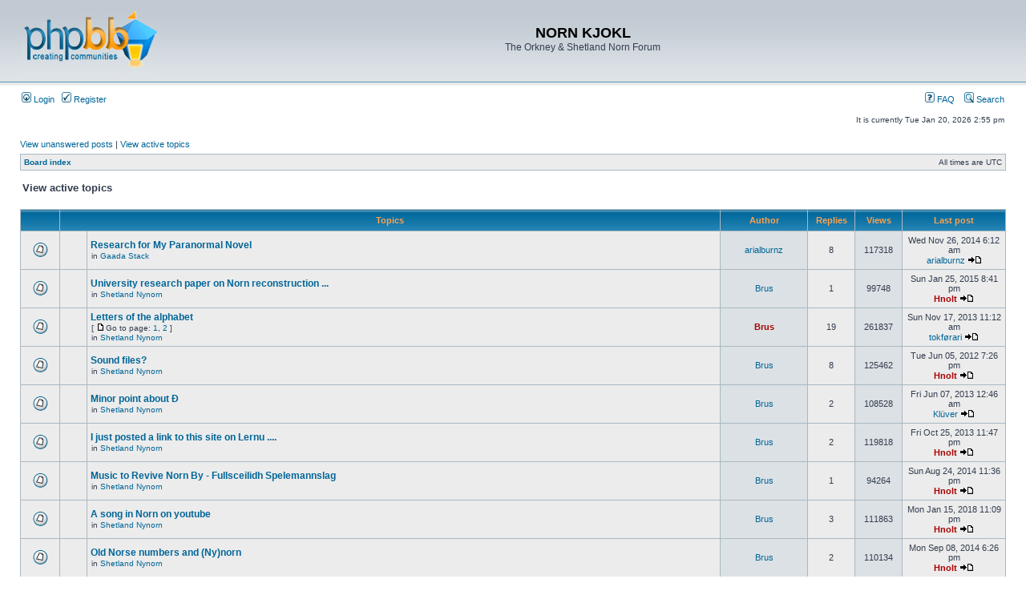

--- FILE ---
content_type: text/html; charset=UTF-8
request_url: http://nornlanguage.x10.mx/phpBB3/search.php?search_id=active_topics&sid=722e1757912329e719c767372a62144e
body_size: 11150
content:
<!DOCTYPE html PUBLIC "-//W3C//DTD XHTML 1.0 Transitional//EN" "http://www.w3.org/TR/xhtml1/DTD/xhtml1-transitional.dtd">
<html xmlns="http://www.w3.org/1999/xhtml" dir="ltr" lang="en-gb" xml:lang="en-gb">
<head>

<meta http-equiv="content-type" content="text/html; charset=UTF-8" />
<meta http-equiv="content-language" content="en-gb" />
<meta http-equiv="content-style-type" content="text/css" />
<meta http-equiv="imagetoolbar" content="no" />
<meta name="resource-type" content="document" />
<meta name="distribution" content="global" />
<meta name="keywords" content="" />
<meta name="description" content="" />

<title>NORN KJOKL &bull; View active topics</title>



<link rel="stylesheet" href="./styles/subsilver2/theme/stylesheet.css" type="text/css" />

<script type="text/javascript">
// <![CDATA[


function popup(url, width, height, name)
{
	if (!name)
	{
		name = '_popup';
	}

	window.open(url.replace(/&amp;/g, '&'), name, 'height=' + height + ',resizable=yes,scrollbars=yes,width=' + width);
	return false;
}

function jumpto()
{
	var page = prompt('Enter the page number you wish to go to:', '1');
	var per_page = '100';
	var base_url = './search.php?st=0&amp;sk=a&amp;sd=a&amp;sr=topics&amp;sid=84b026e97393b849e557fc8e70c90cd3&amp;search_id=active_topics';

	if (page !== null && !isNaN(page) && page == Math.floor(page) && page > 0)
	{
		if (base_url.indexOf('?') == -1)
		{
			document.location.href = base_url + '?start=' + ((page - 1) * per_page);
		}
		else
		{
			document.location.href = base_url.replace(/&amp;/g, '&') + '&start=' + ((page - 1) * per_page);
		}
	}
}

/**
* Find a member
*/
function find_username(url)
{
	popup(url, 760, 570, '_usersearch');
	return false;
}

/**
* Mark/unmark checklist
* id = ID of parent container, name = name prefix, state = state [true/false]
*/
function marklist(id, name, state)
{
	var parent = document.getElementById(id);
	if (!parent)
	{
		eval('parent = document.' + id);
	}

	if (!parent)
	{
		return;
	}

	var rb = parent.getElementsByTagName('input');
	
	for (var r = 0; r < rb.length; r++)
	{
		if (rb[r].name.substr(0, name.length) == name)
		{
			rb[r].checked = state;
		}
	}
}



// ]]>
</script>
</head>
<body class="ltr">

<a name="top"></a>

<div id="wrapheader">

	<div id="logodesc">
		<table width="100%" cellspacing="0">
		<tr>
			<td><a href="./index.php?sid=84b026e97393b849e557fc8e70c90cd3"><img src="./styles/subsilver2/imageset/site_logo.gif" width="170" height="94" alt="" title="" /></a></td>
			<td width="100%" align="center"><h1>NORN KJOKL</h1><span class="gen">The Orkney &amp; Shetland Norn Forum</span></td>
		</tr>
		</table>
	</div>

	<div id="menubar">
		<table width="100%" cellspacing="0">
		<tr>
			<td class="genmed">
				<a href="./ucp.php?mode=login&amp;sid=84b026e97393b849e557fc8e70c90cd3"><img src="./styles/subsilver2/theme/images/icon_mini_login.gif" width="12" height="13" alt="*" /> Login</a>&nbsp; &nbsp;<a href="./ucp.php?mode=register&amp;sid=84b026e97393b849e557fc8e70c90cd3"><img src="./styles/subsilver2/theme/images/icon_mini_register.gif" width="12" height="13" alt="*" /> Register</a>
					
			</td>
			<td class="genmed" align="right">
				<a href="./faq.php?sid=84b026e97393b849e557fc8e70c90cd3"><img src="./styles/subsilver2/theme/images/icon_mini_faq.gif" width="12" height="13" alt="*" /> FAQ</a>
				&nbsp; &nbsp;<a href="./search.php?sid=84b026e97393b849e557fc8e70c90cd3"><img src="./styles/subsilver2/theme/images/icon_mini_search.gif" width="12" height="13" alt="*" /> Search</a>
			</td>
		</tr>
		</table>
	</div>

	<div id="datebar">
		<table width="100%" cellspacing="0">
		<tr>
			<td class="gensmall"></td>
			<td class="gensmall" align="right">It is currently Tue Jan 20, 2026 2:55 pm<br /></td>
		</tr>
		</table>
	</div>

</div>

<div id="wrapcentre">

	
	<p class="searchbar">
		<span style="float: left;"><a href="./search.php?search_id=unanswered&amp;sid=84b026e97393b849e557fc8e70c90cd3">View unanswered posts</a> | <a href="./search.php?search_id=active_topics&amp;sid=84b026e97393b849e557fc8e70c90cd3">View active topics</a></span>
		
	</p>
	

	<br style="clear: both;" />

	<table class="tablebg" width="100%" cellspacing="1" cellpadding="0" style="margin-top: 5px;">
	<tr>
		<td class="row1">
			<p class="breadcrumbs"><a href="./index.php?sid=84b026e97393b849e557fc8e70c90cd3">Board index</a></p>
			<p class="datetime">All times are UTC </p>
		</td>
	</tr>
	</table>

	<br />

<form method="post" action="./search.php?st=0&amp;sk=a&amp;sd=a&amp;sr=topics&amp;sid=84b026e97393b849e557fc8e70c90cd3&amp;search_id=active_topics">

<table width="100%" cellspacing="1">
<tr>
	<td colspan="2"><span class="titles">View active topics</span><br /></td>
</tr>
<tr>
	<td class="genmed"></td>
	<td align="right"></td>
</tr>
</table>

<br clear="all" />



	<table class="tablebg" width="100%" cellspacing="1">
	<tr>
		<th width="4%" nowrap="nowrap">&nbsp;</th>
		<th colspan="2" nowrap="nowrap">&nbsp;Topics&nbsp;</th>
		<th nowrap="nowrap">&nbsp;Author&nbsp;</th>
		<th nowrap="nowrap">&nbsp;Replies&nbsp;</th>
		<th nowrap="nowrap">&nbsp;Views&nbsp;</th>
		<th nowrap="nowrap">&nbsp;Last post&nbsp;</th>
	</tr>
	
		<tr valign="middle">
			<td class="row1" width="25" align="center"><img src="./styles/subsilver2/imageset/topic_read.gif" width="19" height="18" alt="There are no new unread posts for this topic." title="There are no new unread posts for this topic." /></td>
			<td class="row1" width="25" align="center">
			
			</td>
			<td class="row1">
				
				 <a href="./viewtopic.php?f=4&amp;t=335&amp;sid=84b026e97393b849e557fc8e70c90cd3" class="topictitle">Research for My Paranormal Novel</a>
				
					<p class="gensmall">in <a href="./viewforum.php?f=4&amp;sid=84b026e97393b849e557fc8e70c90cd3">Gaada Stack</a></p>
				
			</td>
			<td class="row2" width="100" align="center"><p class="topicauthor"><a href="./memberlist.php?mode=viewprofile&amp;u=125&amp;sid=84b026e97393b849e557fc8e70c90cd3">arialburnz</a></p></td>
			<td class="row1" width="50" align="center"><p class="topicdetails">8</p></td>
			<td class="row2" width="50" align="center"><p class="topicdetails">117318</p></td>
			<td class="row1" width="120" align="center">
				<p class="topicdetails">Wed Nov 26, 2014 6:12 am</p>
				<p class="topicdetails"><a href="./memberlist.php?mode=viewprofile&amp;u=125&amp;sid=84b026e97393b849e557fc8e70c90cd3">arialburnz</a>
					<a href="./viewtopic.php?f=4&amp;t=335&amp;p=1028&amp;sid=84b026e97393b849e557fc8e70c90cd3#p1028"><img src="./styles/subsilver2/imageset/icon_topic_latest.gif" width="18" height="9" alt="View the latest post" title="View the latest post" /></a>
				</p>
			</td>
		</tr>
	
		<tr valign="middle">
			<td class="row1" width="25" align="center"><img src="./styles/subsilver2/imageset/topic_read.gif" width="19" height="18" alt="There are no new unread posts for this topic." title="There are no new unread posts for this topic." /></td>
			<td class="row1" width="25" align="center">
			
			</td>
			<td class="row1">
				
				 <a href="./viewtopic.php?f=10&amp;t=354&amp;sid=84b026e97393b849e557fc8e70c90cd3" class="topictitle">University research paper on Norn reconstruction ...</a>
				
					<p class="gensmall">in <a href="./viewforum.php?f=10&amp;sid=84b026e97393b849e557fc8e70c90cd3">Shetland Nynorn</a></p>
				
			</td>
			<td class="row2" width="100" align="center"><p class="topicauthor"><a href="./memberlist.php?mode=viewprofile&amp;u=58&amp;sid=84b026e97393b849e557fc8e70c90cd3">Brus</a></p></td>
			<td class="row1" width="50" align="center"><p class="topicdetails">1</p></td>
			<td class="row2" width="50" align="center"><p class="topicdetails">99748</p></td>
			<td class="row1" width="120" align="center">
				<p class="topicdetails">Sun Jan 25, 2015 8:41 pm</p>
				<p class="topicdetails"><a href="./memberlist.php?mode=viewprofile&amp;u=2&amp;sid=84b026e97393b849e557fc8e70c90cd3" style="color: #AA0000;" class="username-coloured">Hnolt</a>
					<a href="./viewtopic.php?f=10&amp;t=354&amp;p=1045&amp;sid=84b026e97393b849e557fc8e70c90cd3#p1045"><img src="./styles/subsilver2/imageset/icon_topic_latest.gif" width="18" height="9" alt="View the latest post" title="View the latest post" /></a>
				</p>
			</td>
		</tr>
	
		<tr valign="middle">
			<td class="row1" width="25" align="center"><img src="./styles/subsilver2/imageset/topic_read.gif" width="19" height="18" alt="There are no new unread posts for this topic." title="There are no new unread posts for this topic." /></td>
			<td class="row1" width="25" align="center">
			
			</td>
			<td class="row1">
				
				 <a href="./viewtopic.php?f=10&amp;t=87&amp;sid=84b026e97393b849e557fc8e70c90cd3" class="topictitle">Letters of the alphabet</a>
				
					<p class="gensmall"> [ <img src="./styles/subsilver2/imageset/icon_post_target.gif" width="12" height="9" alt="Go to page" title="Go to page" />Go to page: <a href="./viewtopic.php?f=10&amp;t=87&amp;sid=84b026e97393b849e557fc8e70c90cd3">1</a><span class="page-sep">, </span><a href="./viewtopic.php?f=10&amp;t=87&amp;sid=84b026e97393b849e557fc8e70c90cd3&amp;start=10">2</a> ] </p>
				
					<p class="gensmall">in <a href="./viewforum.php?f=10&amp;sid=84b026e97393b849e557fc8e70c90cd3">Shetland Nynorn</a></p>
				
			</td>
			<td class="row2" width="100" align="center"><p class="topicauthor"><a href="./memberlist.php?mode=viewprofile&amp;u=58&amp;sid=84b026e97393b849e557fc8e70c90cd3" style="color: #AA0000;" class="username-coloured">Brus</a></p></td>
			<td class="row1" width="50" align="center"><p class="topicdetails">19</p></td>
			<td class="row2" width="50" align="center"><p class="topicdetails">261837</p></td>
			<td class="row1" width="120" align="center">
				<p class="topicdetails">Sun Nov 17, 2013 11:12 am</p>
				<p class="topicdetails"><a href="./memberlist.php?mode=viewprofile&amp;u=126&amp;sid=84b026e97393b849e557fc8e70c90cd3">tokførari</a>
					<a href="./viewtopic.php?f=10&amp;t=87&amp;p=857&amp;sid=84b026e97393b849e557fc8e70c90cd3#p857"><img src="./styles/subsilver2/imageset/icon_topic_latest.gif" width="18" height="9" alt="View the latest post" title="View the latest post" /></a>
				</p>
			</td>
		</tr>
	
		<tr valign="middle">
			<td class="row1" width="25" align="center"><img src="./styles/subsilver2/imageset/topic_read.gif" width="19" height="18" alt="There are no new unread posts for this topic." title="There are no new unread posts for this topic." /></td>
			<td class="row1" width="25" align="center">
			
			</td>
			<td class="row1">
				
				 <a href="./viewtopic.php?f=10&amp;t=247&amp;sid=84b026e97393b849e557fc8e70c90cd3" class="topictitle">Sound files?</a>
				
					<p class="gensmall">in <a href="./viewforum.php?f=10&amp;sid=84b026e97393b849e557fc8e70c90cd3">Shetland Nynorn</a></p>
				
			</td>
			<td class="row2" width="100" align="center"><p class="topicauthor"><a href="./memberlist.php?mode=viewprofile&amp;u=58&amp;sid=84b026e97393b849e557fc8e70c90cd3">Brus</a></p></td>
			<td class="row1" width="50" align="center"><p class="topicdetails">8</p></td>
			<td class="row2" width="50" align="center"><p class="topicdetails">125462</p></td>
			<td class="row1" width="120" align="center">
				<p class="topicdetails">Tue Jun 05, 2012 7:26 pm</p>
				<p class="topicdetails"><a href="./memberlist.php?mode=viewprofile&amp;u=2&amp;sid=84b026e97393b849e557fc8e70c90cd3" style="color: #AA0000;" class="username-coloured">Hnolt</a>
					<a href="./viewtopic.php?f=10&amp;t=247&amp;p=597&amp;sid=84b026e97393b849e557fc8e70c90cd3#p597"><img src="./styles/subsilver2/imageset/icon_topic_latest.gif" width="18" height="9" alt="View the latest post" title="View the latest post" /></a>
				</p>
			</td>
		</tr>
	
		<tr valign="middle">
			<td class="row1" width="25" align="center"><img src="./styles/subsilver2/imageset/topic_read.gif" width="19" height="18" alt="There are no new unread posts for this topic." title="There are no new unread posts for this topic." /></td>
			<td class="row1" width="25" align="center">
			
			</td>
			<td class="row1">
				
				 <a href="./viewtopic.php?f=10&amp;t=274&amp;sid=84b026e97393b849e557fc8e70c90cd3" class="topictitle">Minor point about Ð</a>
				
					<p class="gensmall">in <a href="./viewforum.php?f=10&amp;sid=84b026e97393b849e557fc8e70c90cd3">Shetland Nynorn</a></p>
				
			</td>
			<td class="row2" width="100" align="center"><p class="topicauthor"><a href="./memberlist.php?mode=viewprofile&amp;u=58&amp;sid=84b026e97393b849e557fc8e70c90cd3">Brus</a></p></td>
			<td class="row1" width="50" align="center"><p class="topicdetails">2</p></td>
			<td class="row2" width="50" align="center"><p class="topicdetails">108528</p></td>
			<td class="row1" width="120" align="center">
				<p class="topicdetails">Fri Jun 07, 2013 12:46 am</p>
				<p class="topicdetails"><a href="./memberlist.php?mode=viewprofile&amp;u=118&amp;sid=84b026e97393b849e557fc8e70c90cd3">Klüver</a>
					<a href="./viewtopic.php?f=10&amp;t=274&amp;p=764&amp;sid=84b026e97393b849e557fc8e70c90cd3#p764"><img src="./styles/subsilver2/imageset/icon_topic_latest.gif" width="18" height="9" alt="View the latest post" title="View the latest post" /></a>
				</p>
			</td>
		</tr>
	
		<tr valign="middle">
			<td class="row1" width="25" align="center"><img src="./styles/subsilver2/imageset/topic_read.gif" width="19" height="18" alt="There are no new unread posts for this topic." title="There are no new unread posts for this topic." /></td>
			<td class="row1" width="25" align="center">
			
			</td>
			<td class="row1">
				
				 <a href="./viewtopic.php?f=10&amp;t=302&amp;sid=84b026e97393b849e557fc8e70c90cd3" class="topictitle">I just posted a link to this site on Lernu ....</a>
				
					<p class="gensmall">in <a href="./viewforum.php?f=10&amp;sid=84b026e97393b849e557fc8e70c90cd3">Shetland Nynorn</a></p>
				
			</td>
			<td class="row2" width="100" align="center"><p class="topicauthor"><a href="./memberlist.php?mode=viewprofile&amp;u=58&amp;sid=84b026e97393b849e557fc8e70c90cd3">Brus</a></p></td>
			<td class="row1" width="50" align="center"><p class="topicdetails">2</p></td>
			<td class="row2" width="50" align="center"><p class="topicdetails">119818</p></td>
			<td class="row1" width="120" align="center">
				<p class="topicdetails">Fri Oct 25, 2013 11:47 pm</p>
				<p class="topicdetails"><a href="./memberlist.php?mode=viewprofile&amp;u=2&amp;sid=84b026e97393b849e557fc8e70c90cd3" style="color: #AA0000;" class="username-coloured">Hnolt</a>
					<a href="./viewtopic.php?f=10&amp;t=302&amp;p=849&amp;sid=84b026e97393b849e557fc8e70c90cd3#p849"><img src="./styles/subsilver2/imageset/icon_topic_latest.gif" width="18" height="9" alt="View the latest post" title="View the latest post" /></a>
				</p>
			</td>
		</tr>
	
		<tr valign="middle">
			<td class="row1" width="25" align="center"><img src="./styles/subsilver2/imageset/topic_read.gif" width="19" height="18" alt="There are no new unread posts for this topic." title="There are no new unread posts for this topic." /></td>
			<td class="row1" width="25" align="center">
			
			</td>
			<td class="row1">
				
				 <a href="./viewtopic.php?f=10&amp;t=343&amp;sid=84b026e97393b849e557fc8e70c90cd3" class="topictitle">Music to Revive Norn By - Fullsceilidh Spelemannslag</a>
				
					<p class="gensmall">in <a href="./viewforum.php?f=10&amp;sid=84b026e97393b849e557fc8e70c90cd3">Shetland Nynorn</a></p>
				
			</td>
			<td class="row2" width="100" align="center"><p class="topicauthor"><a href="./memberlist.php?mode=viewprofile&amp;u=58&amp;sid=84b026e97393b849e557fc8e70c90cd3">Brus</a></p></td>
			<td class="row1" width="50" align="center"><p class="topicdetails">1</p></td>
			<td class="row2" width="50" align="center"><p class="topicdetails">94264</p></td>
			<td class="row1" width="120" align="center">
				<p class="topicdetails">Sun Aug 24, 2014 11:36 pm</p>
				<p class="topicdetails"><a href="./memberlist.php?mode=viewprofile&amp;u=2&amp;sid=84b026e97393b849e557fc8e70c90cd3" style="color: #AA0000;" class="username-coloured">Hnolt</a>
					<a href="./viewtopic.php?f=10&amp;t=343&amp;p=981&amp;sid=84b026e97393b849e557fc8e70c90cd3#p981"><img src="./styles/subsilver2/imageset/icon_topic_latest.gif" width="18" height="9" alt="View the latest post" title="View the latest post" /></a>
				</p>
			</td>
		</tr>
	
		<tr valign="middle">
			<td class="row1" width="25" align="center"><img src="./styles/subsilver2/imageset/topic_read.gif" width="19" height="18" alt="There are no new unread posts for this topic." title="There are no new unread posts for this topic." /></td>
			<td class="row1" width="25" align="center">
			
			</td>
			<td class="row1">
				
				 <a href="./viewtopic.php?f=10&amp;t=355&amp;sid=84b026e97393b849e557fc8e70c90cd3" class="topictitle">A song in Norn on youtube</a>
				
					<p class="gensmall">in <a href="./viewforum.php?f=10&amp;sid=84b026e97393b849e557fc8e70c90cd3">Shetland Nynorn</a></p>
				
			</td>
			<td class="row2" width="100" align="center"><p class="topicauthor"><a href="./memberlist.php?mode=viewprofile&amp;u=58&amp;sid=84b026e97393b849e557fc8e70c90cd3">Brus</a></p></td>
			<td class="row1" width="50" align="center"><p class="topicdetails">3</p></td>
			<td class="row2" width="50" align="center"><p class="topicdetails">111863</p></td>
			<td class="row1" width="120" align="center">
				<p class="topicdetails">Mon Jan 15, 2018 11:09 pm</p>
				<p class="topicdetails"><a href="./memberlist.php?mode=viewprofile&amp;u=2&amp;sid=84b026e97393b849e557fc8e70c90cd3" style="color: #AA0000;" class="username-coloured">Hnolt</a>
					<a href="./viewtopic.php?f=10&amp;t=355&amp;p=1096&amp;sid=84b026e97393b849e557fc8e70c90cd3#p1096"><img src="./styles/subsilver2/imageset/icon_topic_latest.gif" width="18" height="9" alt="View the latest post" title="View the latest post" /></a>
				</p>
			</td>
		</tr>
	
		<tr valign="middle">
			<td class="row1" width="25" align="center"><img src="./styles/subsilver2/imageset/topic_read.gif" width="19" height="18" alt="There are no new unread posts for this topic." title="There are no new unread posts for this topic." /></td>
			<td class="row1" width="25" align="center">
			
			</td>
			<td class="row1">
				
				 <a href="./viewtopic.php?f=10&amp;t=345&amp;sid=84b026e97393b849e557fc8e70c90cd3" class="topictitle">Old Norse numbers and (Ny)norn</a>
				
					<p class="gensmall">in <a href="./viewforum.php?f=10&amp;sid=84b026e97393b849e557fc8e70c90cd3">Shetland Nynorn</a></p>
				
			</td>
			<td class="row2" width="100" align="center"><p class="topicauthor"><a href="./memberlist.php?mode=viewprofile&amp;u=58&amp;sid=84b026e97393b849e557fc8e70c90cd3">Brus</a></p></td>
			<td class="row1" width="50" align="center"><p class="topicdetails">2</p></td>
			<td class="row2" width="50" align="center"><p class="topicdetails">110134</p></td>
			<td class="row1" width="120" align="center">
				<p class="topicdetails">Mon Sep 08, 2014 6:26 pm</p>
				<p class="topicdetails"><a href="./memberlist.php?mode=viewprofile&amp;u=2&amp;sid=84b026e97393b849e557fc8e70c90cd3" style="color: #AA0000;" class="username-coloured">Hnolt</a>
					<a href="./viewtopic.php?f=10&amp;t=345&amp;p=1010&amp;sid=84b026e97393b849e557fc8e70c90cd3#p1010"><img src="./styles/subsilver2/imageset/icon_topic_latest.gif" width="18" height="9" alt="View the latest post" title="View the latest post" /></a>
				</p>
			</td>
		</tr>
	
		<tr valign="middle">
			<td class="row1" width="25" align="center"><img src="./styles/subsilver2/imageset/topic_read.gif" width="19" height="18" alt="There are no new unread posts for this topic." title="There are no new unread posts for this topic." /></td>
			<td class="row1" width="25" align="center">
			
			</td>
			<td class="row1">
				
				 <a href="./viewtopic.php?f=10&amp;t=339&amp;sid=84b026e97393b849e557fc8e70c90cd3" class="topictitle">Wikitongues</a>
				
					<p class="gensmall">in <a href="./viewforum.php?f=10&amp;sid=84b026e97393b849e557fc8e70c90cd3">Shetland Nynorn</a></p>
				
			</td>
			<td class="row2" width="100" align="center"><p class="topicauthor"><a href="./memberlist.php?mode=viewprofile&amp;u=58&amp;sid=84b026e97393b849e557fc8e70c90cd3">Brus</a></p></td>
			<td class="row1" width="50" align="center"><p class="topicdetails">5</p></td>
			<td class="row2" width="50" align="center"><p class="topicdetails">107676</p></td>
			<td class="row1" width="120" align="center">
				<p class="topicdetails">Tue Apr 08, 2014 8:12 pm</p>
				<p class="topicdetails"><a href="./memberlist.php?mode=viewprofile&amp;u=126&amp;sid=84b026e97393b849e557fc8e70c90cd3">tokførari</a>
					<a href="./viewtopic.php?f=10&amp;t=339&amp;p=957&amp;sid=84b026e97393b849e557fc8e70c90cd3#p957"><img src="./styles/subsilver2/imageset/icon_topic_latest.gif" width="18" height="9" alt="View the latest post" title="View the latest post" /></a>
				</p>
			</td>
		</tr>
	
		<tr valign="middle">
			<td class="row1" width="25" align="center"><img src="./styles/subsilver2/imageset/topic_read.gif" width="19" height="18" alt="There are no new unread posts for this topic." title="There are no new unread posts for this topic." /></td>
			<td class="row1" width="25" align="center">
			
			</td>
			<td class="row1">
				
				 <a href="./viewtopic.php?f=10&amp;t=359&amp;sid=84b026e97393b849e557fc8e70c90cd3" class="topictitle">gate2home and Nynorn</a>
				
					<p class="gensmall">in <a href="./viewforum.php?f=10&amp;sid=84b026e97393b849e557fc8e70c90cd3">Shetland Nynorn</a></p>
				
			</td>
			<td class="row2" width="100" align="center"><p class="topicauthor"><a href="./memberlist.php?mode=viewprofile&amp;u=58&amp;sid=84b026e97393b849e557fc8e70c90cd3">Brus</a></p></td>
			<td class="row1" width="50" align="center"><p class="topicdetails">1</p></td>
			<td class="row2" width="50" align="center"><p class="topicdetails">104754</p></td>
			<td class="row1" width="120" align="center">
				<p class="topicdetails">Thu Jan 28, 2016 8:15 pm</p>
				<p class="topicdetails"><a href="./memberlist.php?mode=viewprofile&amp;u=2&amp;sid=84b026e97393b849e557fc8e70c90cd3" style="color: #AA0000;" class="username-coloured">Hnolt</a>
					<a href="./viewtopic.php?f=10&amp;t=359&amp;p=1075&amp;sid=84b026e97393b849e557fc8e70c90cd3#p1075"><img src="./styles/subsilver2/imageset/icon_topic_latest.gif" width="18" height="9" alt="View the latest post" title="View the latest post" /></a>
				</p>
			</td>
		</tr>
	
		<tr valign="middle">
			<td class="row1" width="25" align="center"><img src="./styles/subsilver2/imageset/topic_read.gif" width="19" height="18" alt="There are no new unread posts for this topic." title="There are no new unread posts for this topic." /></td>
			<td class="row1" width="25" align="center">
			
			</td>
			<td class="row1">
				
				 <a href="./viewtopic.php?f=4&amp;t=362&amp;sid=84b026e97393b849e557fc8e70c90cd3" class="topictitle">Immersion vs. education getting Nynorn into the general publ</a>
				
					<p class="gensmall">in <a href="./viewforum.php?f=4&amp;sid=84b026e97393b849e557fc8e70c90cd3">Gaada Stack</a></p>
				
			</td>
			<td class="row2" width="100" align="center"><p class="topicauthor"><a href="./memberlist.php?mode=viewprofile&amp;u=312&amp;sid=84b026e97393b849e557fc8e70c90cd3">defna-jora</a></p></td>
			<td class="row1" width="50" align="center"><p class="topicdetails">0</p></td>
			<td class="row2" width="50" align="center"><p class="topicdetails">294129</p></td>
			<td class="row1" width="120" align="center">
				<p class="topicdetails">Fri Jan 19, 2018 9:30 pm</p>
				<p class="topicdetails"><a href="./memberlist.php?mode=viewprofile&amp;u=312&amp;sid=84b026e97393b849e557fc8e70c90cd3">defna-jora</a>
					<a href="./viewtopic.php?f=4&amp;t=362&amp;p=1097&amp;sid=84b026e97393b849e557fc8e70c90cd3#p1097"><img src="./styles/subsilver2/imageset/icon_topic_latest.gif" width="18" height="9" alt="View the latest post" title="View the latest post" /></a>
				</p>
			</td>
		</tr>
	
		<tr valign="middle">
			<td class="row1" width="25" align="center"><img src="./styles/subsilver2/imageset/topic_read.gif" width="19" height="18" alt="There are no new unread posts for this topic." title="There are no new unread posts for this topic." /></td>
			<td class="row1" width="25" align="center">
			
			</td>
			<td class="row1">
				
				 <a href="./viewtopic.php?f=10&amp;t=365&amp;sid=84b026e97393b849e557fc8e70c90cd3" class="topictitle">giving old words modern meanings</a>
				
					<p class="gensmall">in <a href="./viewforum.php?f=10&amp;sid=84b026e97393b849e557fc8e70c90cd3">Shetland Nynorn</a></p>
				
			</td>
			<td class="row2" width="100" align="center"><p class="topicauthor"><a href="./memberlist.php?mode=viewprofile&amp;u=312&amp;sid=84b026e97393b849e557fc8e70c90cd3">defna-jora</a></p></td>
			<td class="row1" width="50" align="center"><p class="topicdetails">1</p></td>
			<td class="row2" width="50" align="center"><p class="topicdetails">106025</p></td>
			<td class="row1" width="120" align="center">
				<p class="topicdetails">Sat Nov 02, 2019 4:10 pm</p>
				<p class="topicdetails"><a href="./memberlist.php?mode=viewprofile&amp;u=2&amp;sid=84b026e97393b849e557fc8e70c90cd3" style="color: #AA0000;" class="username-coloured">Hnolt</a>
					<a href="./viewtopic.php?f=10&amp;t=365&amp;p=1116&amp;sid=84b026e97393b849e557fc8e70c90cd3#p1116"><img src="./styles/subsilver2/imageset/icon_topic_latest.gif" width="18" height="9" alt="View the latest post" title="View the latest post" /></a>
				</p>
			</td>
		</tr>
	
		<tr valign="middle">
			<td class="row1" width="25" align="center"><img src="./styles/subsilver2/imageset/topic_read.gif" width="19" height="18" alt="There are no new unread posts for this topic." title="There are no new unread posts for this topic." /></td>
			<td class="row1" width="25" align="center">
			
			</td>
			<td class="row1">
				
				 <a href="./viewtopic.php?f=10&amp;t=367&amp;sid=84b026e97393b849e557fc8e70c90cd3" class="topictitle">a possible spider????</a>
				
					<p class="gensmall">in <a href="./viewforum.php?f=10&amp;sid=84b026e97393b849e557fc8e70c90cd3">Shetland Nynorn</a></p>
				
			</td>
			<td class="row2" width="100" align="center"><p class="topicauthor"><a href="./memberlist.php?mode=viewprofile&amp;u=312&amp;sid=84b026e97393b849e557fc8e70c90cd3">defna-jora</a></p></td>
			<td class="row1" width="50" align="center"><p class="topicdetails">1</p></td>
			<td class="row2" width="50" align="center"><p class="topicdetails">105590</p></td>
			<td class="row1" width="120" align="center">
				<p class="topicdetails">Sat Feb 24, 2018 10:08 pm</p>
				<p class="topicdetails"><a href="./memberlist.php?mode=viewprofile&amp;u=312&amp;sid=84b026e97393b849e557fc8e70c90cd3">defna-jora</a>
					<a href="./viewtopic.php?f=10&amp;t=367&amp;p=1105&amp;sid=84b026e97393b849e557fc8e70c90cd3#p1105"><img src="./styles/subsilver2/imageset/icon_topic_latest.gif" width="18" height="9" alt="View the latest post" title="View the latest post" /></a>
				</p>
			</td>
		</tr>
	
		<tr valign="middle">
			<td class="row1" width="25" align="center"><img src="./styles/subsilver2/imageset/topic_read.gif" width="19" height="18" alt="There are no new unread posts for this topic." title="There are no new unread posts for this topic." /></td>
			<td class="row1" width="25" align="center">
			
			</td>
			<td class="row1">
				
				 <a href="./viewtopic.php?f=13&amp;t=363&amp;sid=84b026e97393b849e557fc8e70c90cd3" class="topictitle">Månis bånnj</a>
				
					<p class="gensmall">in <a href="./viewforum.php?f=13&amp;sid=84b026e97393b849e557fc8e70c90cd3">Lað vus tala Hjetmål!</a></p>
				
			</td>
			<td class="row2" width="100" align="center"><p class="topicauthor"><a href="./memberlist.php?mode=viewprofile&amp;u=312&amp;sid=84b026e97393b849e557fc8e70c90cd3">defna-jora</a></p></td>
			<td class="row1" width="50" align="center"><p class="topicdetails">1</p></td>
			<td class="row2" width="50" align="center"><p class="topicdetails">88533</p></td>
			<td class="row1" width="120" align="center">
				<p class="topicdetails">Sun Oct 14, 2018 12:25 am</p>
				<p class="topicdetails"><a href="./memberlist.php?mode=viewprofile&amp;u=311&amp;sid=84b026e97393b849e557fc8e70c90cd3">Will</a>
					<a href="./viewtopic.php?f=13&amp;t=363&amp;p=1108&amp;sid=84b026e97393b849e557fc8e70c90cd3#p1108"><img src="./styles/subsilver2/imageset/icon_topic_latest.gif" width="18" height="9" alt="View the latest post" title="View the latest post" /></a>
				</p>
			</td>
		</tr>
	
		<tr valign="middle">
			<td class="row1" width="25" align="center"><img src="./styles/subsilver2/imageset/topic_read.gif" width="19" height="18" alt="There are no new unread posts for this topic." title="There are no new unread posts for this topic." /></td>
			<td class="row1" width="25" align="center">
			
			</td>
			<td class="row1">
				
				 <a href="./viewtopic.php?f=10&amp;t=364&amp;sid=84b026e97393b849e557fc8e70c90cd3" class="topictitle">pronunciation</a>
				
					<p class="gensmall">in <a href="./viewforum.php?f=10&amp;sid=84b026e97393b849e557fc8e70c90cd3">Shetland Nynorn</a></p>
				
			</td>
			<td class="row2" width="100" align="center"><p class="topicauthor"><a href="./memberlist.php?mode=viewprofile&amp;u=312&amp;sid=84b026e97393b849e557fc8e70c90cd3">defna-jora</a></p></td>
			<td class="row1" width="50" align="center"><p class="topicdetails">0</p></td>
			<td class="row2" width="50" align="center"><p class="topicdetails">143362</p></td>
			<td class="row1" width="120" align="center">
				<p class="topicdetails">Sat Jan 20, 2018 8:39 am</p>
				<p class="topicdetails"><a href="./memberlist.php?mode=viewprofile&amp;u=312&amp;sid=84b026e97393b849e557fc8e70c90cd3">defna-jora</a>
					<a href="./viewtopic.php?f=10&amp;t=364&amp;p=1100&amp;sid=84b026e97393b849e557fc8e70c90cd3#p1100"><img src="./styles/subsilver2/imageset/icon_topic_latest.gif" width="18" height="9" alt="View the latest post" title="View the latest post" /></a>
				</p>
			</td>
		</tr>
	
		<tr valign="middle">
			<td class="row1" width="25" align="center"><img src="./styles/subsilver2/imageset/topic_read.gif" width="19" height="18" alt="There are no new unread posts for this topic." title="There are no new unread posts for this topic." /></td>
			<td class="row1" width="25" align="center">
			
			</td>
			<td class="row1">
				
				 <a href="./viewtopic.php?f=2&amp;t=350&amp;sid=84b026e97393b849e557fc8e70c90cd3" class="topictitle">Norn mixed with scots in 2014?</a>
				
					<p class="gensmall">in <a href="./viewforum.php?f=2&amp;sid=84b026e97393b849e557fc8e70c90cd3">Tingwall</a></p>
				
			</td>
			<td class="row2" width="100" align="center"><p class="topicauthor"><a href="./memberlist.php?mode=viewprofile&amp;u=130&amp;sid=84b026e97393b849e557fc8e70c90cd3">Eivind Rand Øyre</a></p></td>
			<td class="row1" width="50" align="center"><p class="topicdetails">5</p></td>
			<td class="row2" width="50" align="center"><p class="topicdetails">99224</p></td>
			<td class="row1" width="120" align="center">
				<p class="topicdetails">Mon Sep 08, 2014 6:14 pm</p>
				<p class="topicdetails"><a href="./memberlist.php?mode=viewprofile&amp;u=2&amp;sid=84b026e97393b849e557fc8e70c90cd3" style="color: #AA0000;" class="username-coloured">Hnolt</a>
					<a href="./viewtopic.php?f=2&amp;t=350&amp;p=1008&amp;sid=84b026e97393b849e557fc8e70c90cd3#p1008"><img src="./styles/subsilver2/imageset/icon_topic_latest.gif" width="18" height="9" alt="View the latest post" title="View the latest post" /></a>
				</p>
			</td>
		</tr>
	
		<tr valign="middle">
			<td class="row1" width="25" align="center"><img src="./styles/subsilver2/imageset/topic_read.gif" width="19" height="18" alt="There are no new unread posts for this topic." title="There are no new unread posts for this topic." /></td>
			<td class="row1" width="25" align="center">
			
			</td>
			<td class="row1">
				
				 <a href="./viewtopic.php?f=4&amp;t=361&amp;sid=84b026e97393b849e557fc8e70c90cd3" class="topictitle">Eric Swanson - Introduction</a>
				
					<p class="gensmall">in <a href="./viewforum.php?f=4&amp;sid=84b026e97393b849e557fc8e70c90cd3">Gaada Stack</a></p>
				
			</td>
			<td class="row2" width="100" align="center"><p class="topicauthor"><a href="./memberlist.php?mode=viewprofile&amp;u=310&amp;sid=84b026e97393b849e557fc8e70c90cd3">Eric Swanson</a></p></td>
			<td class="row1" width="50" align="center"><p class="topicdetails">1</p></td>
			<td class="row2" width="50" align="center"><p class="topicdetails">104264</p></td>
			<td class="row1" width="120" align="center">
				<p class="topicdetails">Sat Apr 22, 2017 11:47 pm</p>
				<p class="topicdetails"><a href="./memberlist.php?mode=viewprofile&amp;u=2&amp;sid=84b026e97393b849e557fc8e70c90cd3" style="color: #AA0000;" class="username-coloured">Hnolt</a>
					<a href="./viewtopic.php?f=4&amp;t=361&amp;p=1083&amp;sid=84b026e97393b849e557fc8e70c90cd3#p1083"><img src="./styles/subsilver2/imageset/icon_topic_latest.gif" width="18" height="9" alt="View the latest post" title="View the latest post" /></a>
				</p>
			</td>
		</tr>
	
		<tr valign="middle">
			<td class="row1" width="25" align="center"><img src="./styles/subsilver2/imageset/topic_read.gif" width="19" height="18" alt="There are no new unread posts for this topic." title="There are no new unread posts for this topic." /></td>
			<td class="row1" width="25" align="center">
			
			</td>
			<td class="row1">
				
				 <a href="./viewtopic.php?f=2&amp;t=271&amp;sid=84b026e97393b849e557fc8e70c90cd3" class="topictitle">Norn Exonyms for European Geography</a>
				
					<p class="gensmall">in <a href="./viewforum.php?f=2&amp;sid=84b026e97393b849e557fc8e70c90cd3">Tingwall</a></p>
				
			</td>
			<td class="row2" width="100" align="center"><p class="topicauthor"><a href="./memberlist.php?mode=viewprofile&amp;u=63&amp;sid=84b026e97393b849e557fc8e70c90cd3">Eðelmund</a></p></td>
			<td class="row1" width="50" align="center"><p class="topicdetails">3</p></td>
			<td class="row2" width="50" align="center"><p class="topicdetails">91631</p></td>
			<td class="row1" width="120" align="center">
				<p class="topicdetails">Thu Jan 10, 2013 7:59 pm</p>
				<p class="topicdetails"><a href="./memberlist.php?mode=viewprofile&amp;u=2&amp;sid=84b026e97393b849e557fc8e70c90cd3" style="color: #AA0000;" class="username-coloured">Hnolt</a>
					<a href="./viewtopic.php?f=2&amp;t=271&amp;p=694&amp;sid=84b026e97393b849e557fc8e70c90cd3#p694"><img src="./styles/subsilver2/imageset/icon_topic_latest.gif" width="18" height="9" alt="View the latest post" title="View the latest post" /></a>
				</p>
			</td>
		</tr>
	
		<tr valign="middle">
			<td class="row1" width="25" align="center"><img src="./styles/subsilver2/imageset/topic_read.gif" width="19" height="18" alt="There are no new unread posts for this topic." title="There are no new unread posts for this topic." /></td>
			<td class="row1" width="25" align="center">
			
			</td>
			<td class="row1">
				
				 <a href="./viewtopic.php?f=10&amp;t=369&amp;sid=84b026e97393b849e557fc8e70c90cd3" class="topictitle">Am interested in learning Norn, is anyone on this forum acti</a>
				
					<p class="gensmall">in <a href="./viewforum.php?f=10&amp;sid=84b026e97393b849e557fc8e70c90cd3">Shetland Nynorn</a></p>
				
			</td>
			<td class="row2" width="100" align="center"><p class="topicauthor"><a href="./memberlist.php?mode=viewprofile&amp;u=316&amp;sid=84b026e97393b849e557fc8e70c90cd3">Ffc1</a></p></td>
			<td class="row1" width="50" align="center"><p class="topicdetails">0</p></td>
			<td class="row2" width="50" align="center"><p class="topicdetails">148498</p></td>
			<td class="row1" width="120" align="center">
				<p class="topicdetails">Mon May 13, 2019 5:33 am</p>
				<p class="topicdetails"><a href="./memberlist.php?mode=viewprofile&amp;u=316&amp;sid=84b026e97393b849e557fc8e70c90cd3">Ffc1</a>
					<a href="./viewtopic.php?f=10&amp;t=369&amp;p=1110&amp;sid=84b026e97393b849e557fc8e70c90cd3#p1110"><img src="./styles/subsilver2/imageset/icon_topic_latest.gif" width="18" height="9" alt="View the latest post" title="View the latest post" /></a>
				</p>
			</td>
		</tr>
	
		<tr valign="middle">
			<td class="row1" width="25" align="center"><img src="./styles/subsilver2/imageset/topic_read.gif" width="19" height="18" alt="There are no new unread posts for this topic." title="There are no new unread posts for this topic." /></td>
			<td class="row1" width="25" align="center">
			
			</td>
			<td class="row1">
				
				 <a href="./viewtopic.php?f=10&amp;t=337&amp;sid=84b026e97393b849e557fc8e70c90cd3" class="topictitle">Translation request</a>
				
					<p class="gensmall">in <a href="./viewforum.php?f=10&amp;sid=84b026e97393b849e557fc8e70c90cd3">Shetland Nynorn</a></p>
				
			</td>
			<td class="row2" width="100" align="center"><p class="topicauthor"><a href="./memberlist.php?mode=viewprofile&amp;u=131&amp;sid=84b026e97393b849e557fc8e70c90cd3">Fredrik</a></p></td>
			<td class="row1" width="50" align="center"><p class="topicdetails">2</p></td>
			<td class="row2" width="50" align="center"><p class="topicdetails">94653</p></td>
			<td class="row1" width="120" align="center">
				<p class="topicdetails">Thu Apr 10, 2014 6:23 pm</p>
				<p class="topicdetails"><a href="./memberlist.php?mode=viewprofile&amp;u=2&amp;sid=84b026e97393b849e557fc8e70c90cd3" style="color: #AA0000;" class="username-coloured">Hnolt</a>
					<a href="./viewtopic.php?f=10&amp;t=337&amp;p=959&amp;sid=84b026e97393b849e557fc8e70c90cd3#p959"><img src="./styles/subsilver2/imageset/icon_topic_latest.gif" width="18" height="9" alt="View the latest post" title="View the latest post" /></a>
				</p>
			</td>
		</tr>
	
		<tr valign="middle">
			<td class="row1" width="25" align="center"><img src="./styles/subsilver2/imageset/topic_read.gif" width="19" height="18" alt="There are no new unread posts for this topic." title="There are no new unread posts for this topic." /></td>
			<td class="row1" width="25" align="center">
			
			</td>
			<td class="row1">
				
				 <a href="./viewtopic.php?f=10&amp;t=301&amp;sid=84b026e97393b849e557fc8e70c90cd3" class="topictitle">Samples of spoken nynorn</a>
				
					<p class="gensmall">in <a href="./viewforum.php?f=10&amp;sid=84b026e97393b849e557fc8e70c90cd3">Shetland Nynorn</a></p>
				
			</td>
			<td class="row2" width="100" align="center"><p class="topicauthor"><a href="./memberlist.php?mode=viewprofile&amp;u=131&amp;sid=84b026e97393b849e557fc8e70c90cd3">Fredrik</a></p></td>
			<td class="row1" width="50" align="center"><p class="topicdetails">4</p></td>
			<td class="row2" width="50" align="center"><p class="topicdetails">106341</p></td>
			<td class="row1" width="120" align="center">
				<p class="topicdetails">Sat Oct 26, 2013 11:26 pm</p>
				<p class="topicdetails"><a href="./memberlist.php?mode=viewprofile&amp;u=2&amp;sid=84b026e97393b849e557fc8e70c90cd3" style="color: #AA0000;" class="username-coloured">Hnolt</a>
					<a href="./viewtopic.php?f=10&amp;t=301&amp;p=853&amp;sid=84b026e97393b849e557fc8e70c90cd3#p853"><img src="./styles/subsilver2/imageset/icon_topic_latest.gif" width="18" height="9" alt="View the latest post" title="View the latest post" /></a>
				</p>
			</td>
		</tr>
	
		<tr valign="middle">
			<td class="row1" width="25" align="center"><img src="./styles/subsilver2/imageset/topic_read.gif" width="19" height="18" alt="There are no new unread posts for this topic." title="There are no new unread posts for this topic." /></td>
			<td class="row1" width="25" align="center">
			
			</td>
			<td class="row1">
				
				 <a href="./viewtopic.php?f=3&amp;t=39&amp;sid=84b026e97393b849e557fc8e70c90cd3" class="topictitle">3.1. The Troll&#39s Message (&quot;Høredu høredu ria&quot;)</a>
				
					<p class="gensmall">in <a href="./viewforum.php?f=3&amp;sid=84b026e97393b849e557fc8e70c90cd3">Brodgar</a></p>
				
			</td>
			<td class="row2" width="100" align="center"><p class="topicauthor"><a href="./memberlist.php?mode=viewprofile&amp;u=2&amp;sid=84b026e97393b849e557fc8e70c90cd3" style="color: #AA0000;" class="username-coloured">Hnolt</a></p></td>
			<td class="row1" width="50" align="center"><p class="topicdetails">1</p></td>
			<td class="row2" width="50" align="center"><p class="topicdetails">98935</p></td>
			<td class="row1" width="120" align="center">
				<p class="topicdetails">Sat Oct 13, 2012 7:45 pm</p>
				<p class="topicdetails"><a href="./memberlist.php?mode=viewprofile&amp;u=114&amp;sid=84b026e97393b849e557fc8e70c90cd3">Vanya-Yngvigut</a>
					<a href="./viewtopic.php?f=3&amp;t=39&amp;p=615&amp;sid=84b026e97393b849e557fc8e70c90cd3#p615"><img src="./styles/subsilver2/imageset/icon_topic_latest.gif" width="18" height="9" alt="View the latest post" title="View the latest post" /></a>
				</p>
			</td>
		</tr>
	
		<tr valign="middle">
			<td class="row1" width="25" align="center"><img src="./styles/subsilver2/imageset/topic_read.gif" width="19" height="18" alt="There are no new unread posts for this topic." title="There are no new unread posts for this topic." /></td>
			<td class="row1" width="25" align="center">
			
			</td>
			<td class="row1">
				
				 <a href="./viewtopic.php?f=14&amp;t=291&amp;sid=84b026e97393b849e557fc8e70c90cd3" class="topictitle">Lesson Twelve</a>
				
					<p class="gensmall">in <a href="./viewforum.php?f=14&amp;sid=84b026e97393b849e557fc8e70c90cd3">Lerbuk</a></p>
				
			</td>
			<td class="row2" width="100" align="center"><p class="topicauthor"><a href="./memberlist.php?mode=viewprofile&amp;u=2&amp;sid=84b026e97393b849e557fc8e70c90cd3" style="color: #AA0000;" class="username-coloured">Hnolt</a></p></td>
			<td class="row1" width="50" align="center"><p class="topicdetails">0</p></td>
			<td class="row2" width="50" align="center"><p class="topicdetails">126784</p></td>
			<td class="row1" width="120" align="center">
				<p class="topicdetails">Sun Aug 11, 2013 10:23 pm</p>
				<p class="topicdetails"><a href="./memberlist.php?mode=viewprofile&amp;u=2&amp;sid=84b026e97393b849e557fc8e70c90cd3" style="color: #AA0000;" class="username-coloured">Hnolt</a>
					<a href="./viewtopic.php?f=14&amp;t=291&amp;p=794&amp;sid=84b026e97393b849e557fc8e70c90cd3#p794"><img src="./styles/subsilver2/imageset/icon_topic_latest.gif" width="18" height="9" alt="View the latest post" title="View the latest post" /></a>
				</p>
			</td>
		</tr>
	
		<tr valign="middle">
			<td class="row1" width="25" align="center"><img src="./styles/subsilver2/imageset/topic_read.gif" width="19" height="18" alt="There are no new unread posts for this topic." title="There are no new unread posts for this topic." /></td>
			<td class="row1" width="25" align="center">
			
			</td>
			<td class="row1">
				
				 <a href="./viewtopic.php?f=10&amp;t=249&amp;sid=84b026e97393b849e557fc8e70c90cd3" class="topictitle">Wikimedia Incubator</a>
				
					<p class="gensmall">in <a href="./viewforum.php?f=10&amp;sid=84b026e97393b849e557fc8e70c90cd3">Shetland Nynorn</a></p>
				
			</td>
			<td class="row2" width="100" align="center"><p class="topicauthor"><a href="./memberlist.php?mode=viewprofile&amp;u=2&amp;sid=84b026e97393b849e557fc8e70c90cd3" style="color: #AA0000;" class="username-coloured">Hnolt</a></p></td>
			<td class="row1" width="50" align="center"><p class="topicdetails">7</p></td>
			<td class="row2" width="50" align="center"><p class="topicdetails">118736</p></td>
			<td class="row1" width="120" align="center">
				<p class="topicdetails">Sat Oct 26, 2013 12:17 am</p>
				<p class="topicdetails"><a href="./memberlist.php?mode=viewprofile&amp;u=2&amp;sid=84b026e97393b849e557fc8e70c90cd3" style="color: #AA0000;" class="username-coloured">Hnolt</a>
					<a href="./viewtopic.php?f=10&amp;t=249&amp;p=851&amp;sid=84b026e97393b849e557fc8e70c90cd3#p851"><img src="./styles/subsilver2/imageset/icon_topic_latest.gif" width="18" height="9" alt="View the latest post" title="View the latest post" /></a>
				</p>
			</td>
		</tr>
	
		<tr valign="middle">
			<td class="row1" width="25" align="center"><img src="./styles/subsilver2/imageset/topic_read.gif" width="19" height="18" alt="There are no new unread posts for this topic." title="There are no new unread posts for this topic." /></td>
			<td class="row1" width="25" align="center">
			
			</td>
			<td class="row1">
				
				 <a href="./viewtopic.php?f=13&amp;t=278&amp;sid=84b026e97393b849e557fc8e70c90cd3" class="topictitle">Kjoklbørd til at praktisera Hjetmål laggað upp</a>
				
					<p class="gensmall"> [ <img src="./styles/subsilver2/imageset/icon_post_target.gif" width="12" height="9" alt="Go to page" title="Go to page" />Go to page: <a href="./viewtopic.php?f=13&amp;t=278&amp;sid=84b026e97393b849e557fc8e70c90cd3">1</a><span class="page-sep">, </span><a href="./viewtopic.php?f=13&amp;t=278&amp;sid=84b026e97393b849e557fc8e70c90cd3&amp;start=10">2</a> ] </p>
				
					<p class="gensmall">in <a href="./viewforum.php?f=13&amp;sid=84b026e97393b849e557fc8e70c90cd3">Lað vus tala Hjetmål!</a></p>
				
			</td>
			<td class="row2" width="100" align="center"><p class="topicauthor"><a href="./memberlist.php?mode=viewprofile&amp;u=2&amp;sid=84b026e97393b849e557fc8e70c90cd3" style="color: #AA0000;" class="username-coloured">Hnolt</a></p></td>
			<td class="row1" width="50" align="center"><p class="topicdetails">15</p></td>
			<td class="row2" width="50" align="center"><p class="topicdetails">206143</p></td>
			<td class="row1" width="120" align="center">
				<p class="topicdetails">Sun Jan 25, 2015 8:19 pm</p>
				<p class="topicdetails"><a href="./memberlist.php?mode=viewprofile&amp;u=2&amp;sid=84b026e97393b849e557fc8e70c90cd3" style="color: #AA0000;" class="username-coloured">Hnolt</a>
					<a href="./viewtopic.php?f=13&amp;t=278&amp;p=1044&amp;sid=84b026e97393b849e557fc8e70c90cd3#p1044"><img src="./styles/subsilver2/imageset/icon_topic_latest.gif" width="18" height="9" alt="View the latest post" title="View the latest post" /></a>
				</p>
			</td>
		</tr>
	
		<tr valign="middle">
			<td class="row1" width="25" align="center"><img src="./styles/subsilver2/imageset/topic_read.gif" width="19" height="18" alt="There are no new unread posts for this topic." title="There are no new unread posts for this topic." /></td>
			<td class="row1" width="25" align="center">
			
			</td>
			<td class="row1">
				
				 <a href="./viewtopic.php?f=10&amp;t=357&amp;sid=84b026e97393b849e557fc8e70c90cd3" class="topictitle">How the Manx language came back from the dead</a>
				
					<p class="gensmall">in <a href="./viewforum.php?f=10&amp;sid=84b026e97393b849e557fc8e70c90cd3">Shetland Nynorn</a></p>
				
			</td>
			<td class="row2" width="100" align="center"><p class="topicauthor"><a href="./memberlist.php?mode=viewprofile&amp;u=2&amp;sid=84b026e97393b849e557fc8e70c90cd3" style="color: #AA0000;" class="username-coloured">Hnolt</a></p></td>
			<td class="row1" width="50" align="center"><p class="topicdetails">5</p></td>
			<td class="row2" width="50" align="center"><p class="topicdetails">117845</p></td>
			<td class="row1" width="120" align="center">
				<p class="topicdetails">Thu Oct 15, 2015 10:15 pm</p>
				<p class="topicdetails"><a href="./memberlist.php?mode=viewprofile&amp;u=2&amp;sid=84b026e97393b849e557fc8e70c90cd3" style="color: #AA0000;" class="username-coloured">Hnolt</a>
					<a href="./viewtopic.php?f=10&amp;t=357&amp;p=1067&amp;sid=84b026e97393b849e557fc8e70c90cd3#p1067"><img src="./styles/subsilver2/imageset/icon_topic_latest.gif" width="18" height="9" alt="View the latest post" title="View the latest post" /></a>
				</p>
			</td>
		</tr>
	
		<tr valign="middle">
			<td class="row1" width="25" align="center"><img src="./styles/subsilver2/imageset/topic_read.gif" width="19" height="18" alt="There are no new unread posts for this topic." title="There are no new unread posts for this topic." /></td>
			<td class="row1" width="25" align="center">
			
			</td>
			<td class="row1">
				
				 <a href="./viewtopic.php?f=3&amp;t=44&amp;sid=84b026e97393b849e557fc8e70c90cd3" class="topictitle">3.6. A verse (&quot;Han strok op&quot;)</a>
				
					<p class="gensmall">in <a href="./viewforum.php?f=3&amp;sid=84b026e97393b849e557fc8e70c90cd3">Brodgar</a></p>
				
			</td>
			<td class="row2" width="100" align="center"><p class="topicauthor"><a href="./memberlist.php?mode=viewprofile&amp;u=2&amp;sid=84b026e97393b849e557fc8e70c90cd3" style="color: #AA0000;" class="username-coloured">Hnolt</a></p></td>
			<td class="row1" width="50" align="center"><p class="topicdetails">2</p></td>
			<td class="row2" width="50" align="center"><p class="topicdetails">348410</p></td>
			<td class="row1" width="120" align="center">
				<p class="topicdetails">Mon Mar 28, 2016 12:11 pm</p>
				<p class="topicdetails"><a href="./memberlist.php?mode=viewprofile&amp;u=93&amp;sid=84b026e97393b849e557fc8e70c90cd3">Kråka</a>
					<a href="./viewtopic.php?f=3&amp;t=44&amp;p=1076&amp;sid=84b026e97393b849e557fc8e70c90cd3#p1076"><img src="./styles/subsilver2/imageset/icon_topic_latest.gif" width="18" height="9" alt="View the latest post" title="View the latest post" /></a>
				</p>
			</td>
		</tr>
	
		<tr valign="middle">
			<td class="row1" width="25" align="center"><img src="./styles/subsilver2/imageset/topic_read.gif" width="19" height="18" alt="There are no new unread posts for this topic." title="There are no new unread posts for this topic." /></td>
			<td class="row1" width="25" align="center">
			
			</td>
			<td class="row1">
				
				 <a href="./viewtopic.php?f=14&amp;t=289&amp;sid=84b026e97393b849e557fc8e70c90cd3" class="topictitle">Lesson Nine</a>
				
					<p class="gensmall">in <a href="./viewforum.php?f=14&amp;sid=84b026e97393b849e557fc8e70c90cd3">Lerbuk</a></p>
				
			</td>
			<td class="row2" width="100" align="center"><p class="topicauthor"><a href="./memberlist.php?mode=viewprofile&amp;u=2&amp;sid=84b026e97393b849e557fc8e70c90cd3" style="color: #AA0000;" class="username-coloured">Hnolt</a></p></td>
			<td class="row1" width="50" align="center"><p class="topicdetails">0</p></td>
			<td class="row2" width="50" align="center"><p class="topicdetails">126718</p></td>
			<td class="row1" width="120" align="center">
				<p class="topicdetails">Sun Aug 11, 2013 10:18 pm</p>
				<p class="topicdetails"><a href="./memberlist.php?mode=viewprofile&amp;u=2&amp;sid=84b026e97393b849e557fc8e70c90cd3" style="color: #AA0000;" class="username-coloured">Hnolt</a>
					<a href="./viewtopic.php?f=14&amp;t=289&amp;p=792&amp;sid=84b026e97393b849e557fc8e70c90cd3#p792"><img src="./styles/subsilver2/imageset/icon_topic_latest.gif" width="18" height="9" alt="View the latest post" title="View the latest post" /></a>
				</p>
			</td>
		</tr>
	
		<tr valign="middle">
			<td class="row1" width="25" align="center"><img src="./styles/subsilver2/imageset/topic_read_locked.gif" width="19" height="18" alt="This topic is locked, you cannot edit posts or make further replies." title="This topic is locked, you cannot edit posts or make further replies." /></td>
			<td class="row1" width="25" align="center">
			
			</td>
			<td class="row1">
				
				 <a href="./viewtopic.php?f=14&amp;t=296&amp;sid=84b026e97393b849e557fc8e70c90cd3" class="topictitle">Lesson Seventeen</a>
				
					<p class="gensmall">in <a href="./viewforum.php?f=14&amp;sid=84b026e97393b849e557fc8e70c90cd3">Lerbuk</a></p>
				
			</td>
			<td class="row2" width="100" align="center"><p class="topicauthor"><a href="./memberlist.php?mode=viewprofile&amp;u=2&amp;sid=84b026e97393b849e557fc8e70c90cd3" style="color: #AA0000;" class="username-coloured">Hnolt</a></p></td>
			<td class="row1" width="50" align="center"><p class="topicdetails">0</p></td>
			<td class="row2" width="50" align="center"><p class="topicdetails">124114</p></td>
			<td class="row1" width="120" align="center">
				<p class="topicdetails">Sun Aug 11, 2013 10:29 pm</p>
				<p class="topicdetails"><a href="./memberlist.php?mode=viewprofile&amp;u=2&amp;sid=84b026e97393b849e557fc8e70c90cd3" style="color: #AA0000;" class="username-coloured">Hnolt</a>
					<a href="./viewtopic.php?f=14&amp;t=296&amp;p=799&amp;sid=84b026e97393b849e557fc8e70c90cd3#p799"><img src="./styles/subsilver2/imageset/icon_topic_latest.gif" width="18" height="9" alt="View the latest post" title="View the latest post" /></a>
				</p>
			</td>
		</tr>
	
		<tr valign="middle">
			<td class="row1" width="25" align="center"><img src="./styles/subsilver2/imageset/topic_read.gif" width="19" height="18" alt="There are no new unread posts for this topic." title="There are no new unread posts for this topic." /></td>
			<td class="row1" width="25" align="center">
			
			</td>
			<td class="row1">
				
				 <a href="./viewtopic.php?f=2&amp;t=334&amp;sid=84b026e97393b849e557fc8e70c90cd3" class="topictitle">Placenames in Orkney and their Nordic origin</a>
				
					<p class="gensmall">in <a href="./viewforum.php?f=2&amp;sid=84b026e97393b849e557fc8e70c90cd3">Tingwall</a></p>
				
			</td>
			<td class="row2" width="100" align="center"><p class="topicauthor"><a href="./memberlist.php?mode=viewprofile&amp;u=2&amp;sid=84b026e97393b849e557fc8e70c90cd3" style="color: #AA0000;" class="username-coloured">Hnolt</a></p></td>
			<td class="row1" width="50" align="center"><p class="topicdetails">1</p></td>
			<td class="row2" width="50" align="center"><p class="topicdetails">84790</p></td>
			<td class="row1" width="120" align="center">
				<p class="topicdetails">Tue Feb 04, 2014 10:54 pm</p>
				<p class="topicdetails"><a href="./memberlist.php?mode=viewprofile&amp;u=93&amp;sid=84b026e97393b849e557fc8e70c90cd3">Kråka</a>
					<a href="./viewtopic.php?f=2&amp;t=334&amp;p=930&amp;sid=84b026e97393b849e557fc8e70c90cd3#p930"><img src="./styles/subsilver2/imageset/icon_topic_latest.gif" width="18" height="9" alt="View the latest post" title="View the latest post" /></a>
				</p>
			</td>
		</tr>
	
		<tr valign="middle">
			<td class="row1" width="25" align="center"><img src="./styles/subsilver2/imageset/topic_read.gif" width="19" height="18" alt="There are no new unread posts for this topic." title="There are no new unread posts for this topic." /></td>
			<td class="row1" width="25" align="center">
			
			</td>
			<td class="row1">
				
				 <a href="./viewtopic.php?f=2&amp;t=264&amp;sid=84b026e97393b849e557fc8e70c90cd3" class="topictitle">ll,nn &gt; dl,dn vs. ll,nn &gt; llj,nnj</a>
				
					<p class="gensmall">in <a href="./viewforum.php?f=2&amp;sid=84b026e97393b849e557fc8e70c90cd3">Tingwall</a></p>
				
			</td>
			<td class="row2" width="100" align="center"><p class="topicauthor"><a href="./memberlist.php?mode=viewprofile&amp;u=2&amp;sid=84b026e97393b849e557fc8e70c90cd3" style="color: #AA0000;" class="username-coloured">Hnolt</a></p></td>
			<td class="row1" width="50" align="center"><p class="topicdetails">9</p></td>
			<td class="row2" width="50" align="center"><p class="topicdetails">357951</p></td>
			<td class="row1" width="120" align="center">
				<p class="topicdetails">Mon Sep 08, 2014 9:47 pm</p>
				<p class="topicdetails"><a href="./memberlist.php?mode=viewprofile&amp;u=130&amp;sid=84b026e97393b849e557fc8e70c90cd3">Eivind Rand Øyre</a>
					<a href="./viewtopic.php?f=2&amp;t=264&amp;p=1020&amp;sid=84b026e97393b849e557fc8e70c90cd3#p1020"><img src="./styles/subsilver2/imageset/icon_topic_latest.gif" width="18" height="9" alt="View the latest post" title="View the latest post" /></a>
				</p>
			</td>
		</tr>
	
		<tr valign="middle">
			<td class="row1" width="25" align="center"><img src="./styles/subsilver2/imageset/topic_read.gif" width="19" height="18" alt="There are no new unread posts for this topic." title="There are no new unread posts for this topic." /></td>
			<td class="row1" width="25" align="center">
			
			</td>
			<td class="row1">
				
				 <a href="./viewtopic.php?f=3&amp;t=48&amp;sid=84b026e97393b849e557fc8e70c90cd3" class="topictitle">4.1. A riddle from Unst (&quot;Føre honge, føre gonge&quot;)</a>
				
					<p class="gensmall">in <a href="./viewforum.php?f=3&amp;sid=84b026e97393b849e557fc8e70c90cd3">Brodgar</a></p>
				
			</td>
			<td class="row2" width="100" align="center"><p class="topicauthor"><a href="./memberlist.php?mode=viewprofile&amp;u=2&amp;sid=84b026e97393b849e557fc8e70c90cd3" style="color: #AA0000;" class="username-coloured">Hnolt</a></p></td>
			<td class="row1" width="50" align="center"><p class="topicdetails">1</p></td>
			<td class="row2" width="50" align="center"><p class="topicdetails">98746</p></td>
			<td class="row1" width="120" align="center">
				<p class="topicdetails">Tue Oct 20, 2015 3:24 pm</p>
				<p class="topicdetails"><a href="./memberlist.php?mode=viewprofile&amp;u=93&amp;sid=84b026e97393b849e557fc8e70c90cd3">Kråka</a>
					<a href="./viewtopic.php?f=3&amp;t=48&amp;p=1070&amp;sid=84b026e97393b849e557fc8e70c90cd3#p1070"><img src="./styles/subsilver2/imageset/icon_topic_latest.gif" width="18" height="9" alt="View the latest post" title="View the latest post" /></a>
				</p>
			</td>
		</tr>
	
		<tr valign="middle">
			<td class="row1" width="25" align="center"><img src="./styles/subsilver2/imageset/topic_read.gif" width="19" height="18" alt="There are no new unread posts for this topic." title="There are no new unread posts for this topic." /></td>
			<td class="row1" width="25" align="center">
			
			</td>
			<td class="row1">
				
				 <a href="./viewtopic.php?f=14&amp;t=287&amp;sid=84b026e97393b849e557fc8e70c90cd3" class="topictitle">Lesson Seven</a>
				
					<p class="gensmall">in <a href="./viewforum.php?f=14&amp;sid=84b026e97393b849e557fc8e70c90cd3">Lerbuk</a></p>
				
			</td>
			<td class="row2" width="100" align="center"><p class="topicauthor"><a href="./memberlist.php?mode=viewprofile&amp;u=2&amp;sid=84b026e97393b849e557fc8e70c90cd3" style="color: #AA0000;" class="username-coloured">Hnolt</a></p></td>
			<td class="row1" width="50" align="center"><p class="topicdetails">0</p></td>
			<td class="row2" width="50" align="center"><p class="topicdetails">126822</p></td>
			<td class="row1" width="120" align="center">
				<p class="topicdetails">Sun Aug 11, 2013 10:14 pm</p>
				<p class="topicdetails"><a href="./memberlist.php?mode=viewprofile&amp;u=2&amp;sid=84b026e97393b849e557fc8e70c90cd3" style="color: #AA0000;" class="username-coloured">Hnolt</a>
					<a href="./viewtopic.php?f=14&amp;t=287&amp;p=790&amp;sid=84b026e97393b849e557fc8e70c90cd3#p790"><img src="./styles/subsilver2/imageset/icon_topic_latest.gif" width="18" height="9" alt="View the latest post" title="View the latest post" /></a>
				</p>
			</td>
		</tr>
	
		<tr valign="middle">
			<td class="row1" width="25" align="center"><img src="./styles/subsilver2/imageset/topic_read_locked.gif" width="19" height="18" alt="This topic is locked, you cannot edit posts or make further replies." title="This topic is locked, you cannot edit posts or make further replies." /></td>
			<td class="row1" width="25" align="center">
			
			</td>
			<td class="row1">
				
				 <a href="./viewtopic.php?f=14&amp;t=294&amp;sid=84b026e97393b849e557fc8e70c90cd3" class="topictitle">Lesson Fifteen</a>
				
					<p class="gensmall">in <a href="./viewforum.php?f=14&amp;sid=84b026e97393b849e557fc8e70c90cd3">Lerbuk</a></p>
				
			</td>
			<td class="row2" width="100" align="center"><p class="topicauthor"><a href="./memberlist.php?mode=viewprofile&amp;u=2&amp;sid=84b026e97393b849e557fc8e70c90cd3" style="color: #AA0000;" class="username-coloured">Hnolt</a></p></td>
			<td class="row1" width="50" align="center"><p class="topicdetails">0</p></td>
			<td class="row2" width="50" align="center"><p class="topicdetails">125008</p></td>
			<td class="row1" width="120" align="center">
				<p class="topicdetails">Sun Aug 11, 2013 10:28 pm</p>
				<p class="topicdetails"><a href="./memberlist.php?mode=viewprofile&amp;u=2&amp;sid=84b026e97393b849e557fc8e70c90cd3" style="color: #AA0000;" class="username-coloured">Hnolt</a>
					<a href="./viewtopic.php?f=14&amp;t=294&amp;p=797&amp;sid=84b026e97393b849e557fc8e70c90cd3#p797"><img src="./styles/subsilver2/imageset/icon_topic_latest.gif" width="18" height="9" alt="View the latest post" title="View the latest post" /></a>
				</p>
			</td>
		</tr>
	
		<tr valign="middle">
			<td class="row1" width="25" align="center"><img src="./styles/subsilver2/imageset/topic_read.gif" width="19" height="18" alt="There are no new unread posts for this topic." title="There are no new unread posts for this topic." /></td>
			<td class="row1" width="25" align="center">
			
			</td>
			<td class="row1">
				
				 <a href="./viewtopic.php?f=3&amp;t=63&amp;sid=84b026e97393b849e557fc8e70c90cd3" class="topictitle">6.5. The Cunningsburgh phrase (&quot;Myrk in e Liora&quot;)</a>
				
					<p class="gensmall"> [ <img src="./styles/subsilver2/imageset/icon_post_target.gif" width="12" height="9" alt="Go to page" title="Go to page" />Go to page: <a href="./viewtopic.php?f=3&amp;t=63&amp;sid=84b026e97393b849e557fc8e70c90cd3">1</a><span class="page-sep">, </span><a href="./viewtopic.php?f=3&amp;t=63&amp;sid=84b026e97393b849e557fc8e70c90cd3&amp;start=10">2</a> ] </p>
				
					<p class="gensmall">in <a href="./viewforum.php?f=3&amp;sid=84b026e97393b849e557fc8e70c90cd3">Brodgar</a></p>
				
			</td>
			<td class="row2" width="100" align="center"><p class="topicauthor"><a href="./memberlist.php?mode=viewprofile&amp;u=2&amp;sid=84b026e97393b849e557fc8e70c90cd3" style="color: #AA0000;" class="username-coloured">Hnolt</a></p></td>
			<td class="row1" width="50" align="center"><p class="topicdetails">10</p></td>
			<td class="row2" width="50" align="center"><p class="topicdetails">185293</p></td>
			<td class="row1" width="120" align="center">
				<p class="topicdetails">Fri May 08, 2015 8:20 am</p>
				<p class="topicdetails"><a href="./memberlist.php?mode=viewprofile&amp;u=93&amp;sid=84b026e97393b849e557fc8e70c90cd3">Kråka</a>
					<a href="./viewtopic.php?f=3&amp;t=63&amp;p=1060&amp;sid=84b026e97393b849e557fc8e70c90cd3#p1060"><img src="./styles/subsilver2/imageset/icon_topic_latest.gif" width="18" height="9" alt="View the latest post" title="View the latest post" /></a>
				</p>
			</td>
		</tr>
	
		<tr valign="middle">
			<td class="row1" width="25" align="center"><img src="./styles/subsilver2/imageset/topic_read.gif" width="19" height="18" alt="There are no new unread posts for this topic." title="There are no new unread posts for this topic." /></td>
			<td class="row1" width="25" align="center">
			
			</td>
			<td class="row1">
				
				 <a href="./viewtopic.php?f=14&amp;t=283&amp;sid=84b026e97393b849e557fc8e70c90cd3" class="topictitle">Lesson Three</a>
				
					<p class="gensmall">in <a href="./viewforum.php?f=14&amp;sid=84b026e97393b849e557fc8e70c90cd3">Lerbuk</a></p>
				
			</td>
			<td class="row2" width="100" align="center"><p class="topicauthor"><a href="./memberlist.php?mode=viewprofile&amp;u=2&amp;sid=84b026e97393b849e557fc8e70c90cd3" style="color: #AA0000;" class="username-coloured">Hnolt</a></p></td>
			<td class="row1" width="50" align="center"><p class="topicdetails">0</p></td>
			<td class="row2" width="50" align="center"><p class="topicdetails">126395</p></td>
			<td class="row1" width="120" align="center">
				<p class="topicdetails">Sun Aug 11, 2013 10:12 pm</p>
				<p class="topicdetails"><a href="./memberlist.php?mode=viewprofile&amp;u=2&amp;sid=84b026e97393b849e557fc8e70c90cd3" style="color: #AA0000;" class="username-coloured">Hnolt</a>
					<a href="./viewtopic.php?f=14&amp;t=283&amp;p=786&amp;sid=84b026e97393b849e557fc8e70c90cd3#p786"><img src="./styles/subsilver2/imageset/icon_topic_latest.gif" width="18" height="9" alt="View the latest post" title="View the latest post" /></a>
				</p>
			</td>
		</tr>
	
		<tr valign="middle">
			<td class="row1" width="25" align="center"><img src="./styles/subsilver2/imageset/topic_read.gif" width="19" height="18" alt="There are no new unread posts for this topic." title="There are no new unread posts for this topic." /></td>
			<td class="row1" width="25" align="center">
			
			</td>
			<td class="row1">
				
				 <a href="./viewtopic.php?f=14&amp;t=285&amp;sid=84b026e97393b849e557fc8e70c90cd3" class="topictitle">Lesson Five</a>
				
					<p class="gensmall">in <a href="./viewforum.php?f=14&amp;sid=84b026e97393b849e557fc8e70c90cd3">Lerbuk</a></p>
				
			</td>
			<td class="row2" width="100" align="center"><p class="topicauthor"><a href="./memberlist.php?mode=viewprofile&amp;u=2&amp;sid=84b026e97393b849e557fc8e70c90cd3" style="color: #AA0000;" class="username-coloured">Hnolt</a></p></td>
			<td class="row1" width="50" align="center"><p class="topicdetails">0</p></td>
			<td class="row2" width="50" align="center"><p class="topicdetails">125590</p></td>
			<td class="row1" width="120" align="center">
				<p class="topicdetails">Sun Aug 11, 2013 10:12 pm</p>
				<p class="topicdetails"><a href="./memberlist.php?mode=viewprofile&amp;u=2&amp;sid=84b026e97393b849e557fc8e70c90cd3" style="color: #AA0000;" class="username-coloured">Hnolt</a>
					<a href="./viewtopic.php?f=14&amp;t=285&amp;p=788&amp;sid=84b026e97393b849e557fc8e70c90cd3#p788"><img src="./styles/subsilver2/imageset/icon_topic_latest.gif" width="18" height="9" alt="View the latest post" title="View the latest post" /></a>
				</p>
			</td>
		</tr>
	
		<tr valign="middle">
			<td class="row1" width="25" align="center"><img src="./styles/subsilver2/imageset/topic_read.gif" width="19" height="18" alt="There are no new unread posts for this topic." title="There are no new unread posts for this topic." /></td>
			<td class="row1" width="25" align="center">
			
			</td>
			<td class="row1">
				
				 <a href="./viewtopic.php?f=4&amp;t=300&amp;sid=84b026e97393b849e557fc8e70c90cd3" class="topictitle">Mobile version of Kjokl</a>
				
					<p class="gensmall">in <a href="./viewforum.php?f=4&amp;sid=84b026e97393b849e557fc8e70c90cd3">Gaada Stack</a></p>
				
			</td>
			<td class="row2" width="100" align="center"><p class="topicauthor"><a href="./memberlist.php?mode=viewprofile&amp;u=2&amp;sid=84b026e97393b849e557fc8e70c90cd3" style="color: #AA0000;" class="username-coloured">Hnolt</a></p></td>
			<td class="row1" width="50" align="center"><p class="topicdetails">0</p></td>
			<td class="row2" width="50" align="center"><p class="topicdetails">138884</p></td>
			<td class="row1" width="120" align="center">
				<p class="topicdetails">Fri Sep 13, 2013 11:52 pm</p>
				<p class="topicdetails"><a href="./memberlist.php?mode=viewprofile&amp;u=2&amp;sid=84b026e97393b849e557fc8e70c90cd3" style="color: #AA0000;" class="username-coloured">Hnolt</a>
					<a href="./viewtopic.php?f=4&amp;t=300&amp;p=826&amp;sid=84b026e97393b849e557fc8e70c90cd3#p826"><img src="./styles/subsilver2/imageset/icon_topic_latest.gif" width="18" height="9" alt="View the latest post" title="View the latest post" /></a>
				</p>
			</td>
		</tr>
	
		<tr valign="middle">
			<td class="row1" width="25" align="center"><img src="./styles/subsilver2/imageset/topic_read.gif" width="19" height="18" alt="There are no new unread posts for this topic." title="There are no new unread posts for this topic." /></td>
			<td class="row1" width="25" align="center">
			
			</td>
			<td class="row1">
				
				 <a href="./viewtopic.php?f=10&amp;t=342&amp;sid=84b026e97393b849e557fc8e70c90cd3" class="topictitle">Searching for English words in the dictionary</a>
				
					<p class="gensmall">in <a href="./viewforum.php?f=10&amp;sid=84b026e97393b849e557fc8e70c90cd3">Shetland Nynorn</a></p>
				
			</td>
			<td class="row2" width="100" align="center"><p class="topicauthor"><a href="./memberlist.php?mode=viewprofile&amp;u=2&amp;sid=84b026e97393b849e557fc8e70c90cd3" style="color: #AA0000;" class="username-coloured">Hnolt</a></p></td>
			<td class="row1" width="50" align="center"><p class="topicdetails">1</p></td>
			<td class="row2" width="50" align="center"><p class="topicdetails">90960</p></td>
			<td class="row1" width="120" align="center">
				<p class="topicdetails">Thu Apr 10, 2014 9:24 pm</p>
				<p class="topicdetails"><a href="./memberlist.php?mode=viewprofile&amp;u=93&amp;sid=84b026e97393b849e557fc8e70c90cd3">Kråka</a>
					<a href="./viewtopic.php?f=10&amp;t=342&amp;p=961&amp;sid=84b026e97393b849e557fc8e70c90cd3#p961"><img src="./styles/subsilver2/imageset/icon_topic_latest.gif" width="18" height="9" alt="View the latest post" title="View the latest post" /></a>
				</p>
			</td>
		</tr>
	
		<tr valign="middle">
			<td class="row1" width="25" align="center"><img src="./styles/subsilver2/imageset/topic_read.gif" width="19" height="18" alt="There are no new unread posts for this topic." title="There are no new unread posts for this topic." /></td>
			<td class="row1" width="25" align="center">
			
			</td>
			<td class="row1">
				
				 <a href="./viewtopic.php?f=3&amp;t=33&amp;sid=84b026e97393b849e557fc8e70c90cd3" class="topictitle">2.1. The &quot;gryle&quot; (bogey) verse</a>
				
					<p class="gensmall">in <a href="./viewforum.php?f=3&amp;sid=84b026e97393b849e557fc8e70c90cd3">Brodgar</a></p>
				
			</td>
			<td class="row2" width="100" align="center"><p class="topicauthor"><a href="./memberlist.php?mode=viewprofile&amp;u=2&amp;sid=84b026e97393b849e557fc8e70c90cd3" style="color: #AA0000;" class="username-coloured">Hnolt</a></p></td>
			<td class="row1" width="50" align="center"><p class="topicdetails">4</p></td>
			<td class="row2" width="50" align="center"><p class="topicdetails">114768</p></td>
			<td class="row1" width="120" align="center">
				<p class="topicdetails">Sun Jan 25, 2015 9:10 pm</p>
				<p class="topicdetails"><a href="./memberlist.php?mode=viewprofile&amp;u=2&amp;sid=84b026e97393b849e557fc8e70c90cd3" style="color: #AA0000;" class="username-coloured">Hnolt</a>
					<a href="./viewtopic.php?f=3&amp;t=33&amp;p=1047&amp;sid=84b026e97393b849e557fc8e70c90cd3#p1047"><img src="./styles/subsilver2/imageset/icon_topic_latest.gif" width="18" height="9" alt="View the latest post" title="View the latest post" /></a>
				</p>
			</td>
		</tr>
	
		<tr valign="middle">
			<td class="row1" width="25" align="center"><img src="./styles/subsilver2/imageset/topic_read_locked.gif" width="19" height="18" alt="This topic is locked, you cannot edit posts or make further replies." title="This topic is locked, you cannot edit posts or make further replies." /></td>
			<td class="row1" width="25" align="center">
			
			</td>
			<td class="row1">
				
				 <a href="./viewtopic.php?f=14&amp;t=292&amp;sid=84b026e97393b849e557fc8e70c90cd3" class="topictitle">Lesson Thriteen</a>
				
					<p class="gensmall">in <a href="./viewforum.php?f=14&amp;sid=84b026e97393b849e557fc8e70c90cd3">Lerbuk</a></p>
				
			</td>
			<td class="row2" width="100" align="center"><p class="topicauthor"><a href="./memberlist.php?mode=viewprofile&amp;u=2&amp;sid=84b026e97393b849e557fc8e70c90cd3" style="color: #AA0000;" class="username-coloured">Hnolt</a></p></td>
			<td class="row1" width="50" align="center"><p class="topicdetails">0</p></td>
			<td class="row2" width="50" align="center"><p class="topicdetails">125784</p></td>
			<td class="row1" width="120" align="center">
				<p class="topicdetails">Sun Aug 11, 2013 10:26 pm</p>
				<p class="topicdetails"><a href="./memberlist.php?mode=viewprofile&amp;u=2&amp;sid=84b026e97393b849e557fc8e70c90cd3" style="color: #AA0000;" class="username-coloured">Hnolt</a>
					<a href="./viewtopic.php?f=14&amp;t=292&amp;p=795&amp;sid=84b026e97393b849e557fc8e70c90cd3#p795"><img src="./styles/subsilver2/imageset/icon_topic_latest.gif" width="18" height="9" alt="View the latest post" title="View the latest post" /></a>
				</p>
			</td>
		</tr>
	
		<tr valign="middle">
			<td class="row1" width="25" align="center"><img src="./styles/subsilver2/imageset/topic_read.gif" width="19" height="18" alt="There are no new unread posts for this topic." title="There are no new unread posts for this topic." /></td>
			<td class="row1" width="25" align="center">
			
			</td>
			<td class="row1">
				
				 <a href="./viewtopic.php?f=14&amp;t=281&amp;sid=84b026e97393b849e557fc8e70c90cd3" class="topictitle">Lesson One</a>
				
					<p class="gensmall">in <a href="./viewforum.php?f=14&amp;sid=84b026e97393b849e557fc8e70c90cd3">Lerbuk</a></p>
				
			</td>
			<td class="row2" width="100" align="center"><p class="topicauthor"><a href="./memberlist.php?mode=viewprofile&amp;u=2&amp;sid=84b026e97393b849e557fc8e70c90cd3" style="color: #AA0000;" class="username-coloured">Hnolt</a></p></td>
			<td class="row1" width="50" align="center"><p class="topicdetails">0</p></td>
			<td class="row2" width="50" align="center"><p class="topicdetails">122229</p></td>
			<td class="row1" width="120" align="center">
				<p class="topicdetails">Sun Aug 11, 2013 10:11 pm</p>
				<p class="topicdetails"><a href="./memberlist.php?mode=viewprofile&amp;u=2&amp;sid=84b026e97393b849e557fc8e70c90cd3" style="color: #AA0000;" class="username-coloured">Hnolt</a>
					<a href="./viewtopic.php?f=14&amp;t=281&amp;p=784&amp;sid=84b026e97393b849e557fc8e70c90cd3#p784"><img src="./styles/subsilver2/imageset/icon_topic_latest.gif" width="18" height="9" alt="View the latest post" title="View the latest post" /></a>
				</p>
			</td>
		</tr>
	
		<tr valign="middle">
			<td class="row1" width="25" align="center"><img src="./styles/subsilver2/imageset/topic_read.gif" width="19" height="18" alt="There are no new unread posts for this topic." title="There are no new unread posts for this topic." /></td>
			<td class="row1" width="25" align="center">
			
			</td>
			<td class="row1">
				
				 <a href="./viewtopic.php?f=2&amp;t=70&amp;sid=84b026e97393b849e557fc8e70c90cd3" class="topictitle">How did you learn about Norn and our website/forum?</a>
				
					<p class="gensmall"> [ <img src="./styles/subsilver2/imageset/icon_post_target.gif" width="12" height="9" alt="Go to page" title="Go to page" />Go to page: <a href="./viewtopic.php?f=2&amp;t=70&amp;sid=84b026e97393b849e557fc8e70c90cd3">1</a><span class="page-sep">, </span><a href="./viewtopic.php?f=2&amp;t=70&amp;sid=84b026e97393b849e557fc8e70c90cd3&amp;start=10">2</a> ] </p>
				
					<p class="gensmall">in <a href="./viewforum.php?f=2&amp;sid=84b026e97393b849e557fc8e70c90cd3">Tingwall</a></p>
				
			</td>
			<td class="row2" width="100" align="center"><p class="topicauthor"><a href="./memberlist.php?mode=viewprofile&amp;u=2&amp;sid=84b026e97393b849e557fc8e70c90cd3" style="color: #AA0000;" class="username-coloured">Hnolt</a></p></td>
			<td class="row1" width="50" align="center"><p class="topicdetails">12</p></td>
			<td class="row2" width="50" align="center"><p class="topicdetails">170223</p></td>
			<td class="row1" width="120" align="center">
				<p class="topicdetails">Sat Nov 02, 2019 4:27 pm</p>
				<p class="topicdetails"><a href="./memberlist.php?mode=viewprofile&amp;u=2&amp;sid=84b026e97393b849e557fc8e70c90cd3" style="color: #AA0000;" class="username-coloured">Hnolt</a>
					<a href="./viewtopic.php?f=2&amp;t=70&amp;p=1121&amp;sid=84b026e97393b849e557fc8e70c90cd3#p1121"><img src="./styles/subsilver2/imageset/icon_topic_latest.gif" width="18" height="9" alt="View the latest post" title="View the latest post" /></a>
				</p>
			</td>
		</tr>
	
		<tr valign="middle">
			<td class="row1" width="25" align="center"><img src="./styles/subsilver2/imageset/topic_read.gif" width="19" height="18" alt="There are no new unread posts for this topic." title="There are no new unread posts for this topic." /></td>
			<td class="row1" width="25" align="center">
			
			</td>
			<td class="row1">
				
				 <a href="./viewtopic.php?f=3&amp;t=40&amp;sid=84b026e97393b849e557fc8e70c90cd3" class="topictitle">3.2. An unintelligible troll saying (&quot;Sustri&quot;)</a>
				
					<p class="gensmall">in <a href="./viewforum.php?f=3&amp;sid=84b026e97393b849e557fc8e70c90cd3">Brodgar</a></p>
				
			</td>
			<td class="row2" width="100" align="center"><p class="topicauthor"><a href="./memberlist.php?mode=viewprofile&amp;u=2&amp;sid=84b026e97393b849e557fc8e70c90cd3" style="color: #AA0000;" class="username-coloured">Hnolt</a></p></td>
			<td class="row1" width="50" align="center"><p class="topicdetails">8</p></td>
			<td class="row2" width="50" align="center"><p class="topicdetails">139286</p></td>
			<td class="row1" width="120" align="center">
				<p class="topicdetails">Thu Oct 15, 2015 10:26 pm</p>
				<p class="topicdetails"><a href="./memberlist.php?mode=viewprofile&amp;u=2&amp;sid=84b026e97393b849e557fc8e70c90cd3" style="color: #AA0000;" class="username-coloured">Hnolt</a>
					<a href="./viewtopic.php?f=3&amp;t=40&amp;p=1068&amp;sid=84b026e97393b849e557fc8e70c90cd3#p1068"><img src="./styles/subsilver2/imageset/icon_topic_latest.gif" width="18" height="9" alt="View the latest post" title="View the latest post" /></a>
				</p>
			</td>
		</tr>
	
		<tr valign="middle">
			<td class="row1" width="25" align="center"><img src="./styles/subsilver2/imageset/topic_read.gif" width="19" height="18" alt="There are no new unread posts for this topic." title="There are no new unread posts for this topic." /></td>
			<td class="row1" width="25" align="center">
			
			</td>
			<td class="row1">
				
				 <a href="./viewtopic.php?f=14&amp;t=290&amp;sid=84b026e97393b849e557fc8e70c90cd3" class="topictitle">Lesson Ten</a>
				
					<p class="gensmall">in <a href="./viewforum.php?f=14&amp;sid=84b026e97393b849e557fc8e70c90cd3">Lerbuk</a></p>
				
			</td>
			<td class="row2" width="100" align="center"><p class="topicauthor"><a href="./memberlist.php?mode=viewprofile&amp;u=2&amp;sid=84b026e97393b849e557fc8e70c90cd3" style="color: #AA0000;" class="username-coloured">Hnolt</a></p></td>
			<td class="row1" width="50" align="center"><p class="topicdetails">2</p></td>
			<td class="row2" width="50" align="center"><p class="topicdetails">94229</p></td>
			<td class="row1" width="120" align="center">
				<p class="topicdetails">Tue Mar 31, 2015 8:19 pm</p>
				<p class="topicdetails"><a href="./memberlist.php?mode=viewprofile&amp;u=2&amp;sid=84b026e97393b849e557fc8e70c90cd3" style="color: #AA0000;" class="username-coloured">Hnolt</a>
					<a href="./viewtopic.php?f=14&amp;t=290&amp;p=1053&amp;sid=84b026e97393b849e557fc8e70c90cd3#p1053"><img src="./styles/subsilver2/imageset/icon_topic_latest.gif" width="18" height="9" alt="View the latest post" title="View the latest post" /></a>
				</p>
			</td>
		</tr>
	
		<tr valign="middle">
			<td class="row1" width="25" align="center"><img src="./styles/subsilver2/imageset/topic_read.gif" width="19" height="18" alt="There are no new unread posts for this topic." title="There are no new unread posts for this topic." /></td>
			<td class="row1" width="25" align="center">
			
			</td>
			<td class="row1">
				
				 <a href="./viewtopic.php?f=10&amp;t=360&amp;sid=84b026e97393b849e557fc8e70c90cd3" class="topictitle">Nynorn flag</a>
				
					<p class="gensmall"> [ <img src="./styles/subsilver2/imageset/icon_post_target.gif" width="12" height="9" alt="Go to page" title="Go to page" />Go to page: <a href="./viewtopic.php?f=10&amp;t=360&amp;sid=84b026e97393b849e557fc8e70c90cd3">1</a><span class="page-sep">, </span><a href="./viewtopic.php?f=10&amp;t=360&amp;sid=84b026e97393b849e557fc8e70c90cd3&amp;start=10">2</a> ] </p>
				
					<p class="gensmall">in <a href="./viewforum.php?f=10&amp;sid=84b026e97393b849e557fc8e70c90cd3">Shetland Nynorn</a></p>
				
			</td>
			<td class="row2" width="100" align="center"><p class="topicauthor"><a href="./memberlist.php?mode=viewprofile&amp;u=2&amp;sid=84b026e97393b849e557fc8e70c90cd3" style="color: #AA0000;" class="username-coloured">Hnolt</a></p></td>
			<td class="row1" width="50" align="center"><p class="topicdetails">12</p></td>
			<td class="row2" width="50" align="center"><p class="topicdetails">715892</p></td>
			<td class="row1" width="120" align="center">
				<p class="topicdetails">Sat Nov 02, 2019 4:13 pm</p>
				<p class="topicdetails"><a href="./memberlist.php?mode=viewprofile&amp;u=2&amp;sid=84b026e97393b849e557fc8e70c90cd3" style="color: #AA0000;" class="username-coloured">Hnolt</a>
					<a href="./viewtopic.php?f=10&amp;t=360&amp;p=1117&amp;sid=84b026e97393b849e557fc8e70c90cd3#p1117"><img src="./styles/subsilver2/imageset/icon_topic_latest.gif" width="18" height="9" alt="View the latest post" title="View the latest post" /></a>
				</p>
			</td>
		</tr>
	
		<tr valign="middle">
			<td class="row1" width="25" align="center"><img src="./styles/subsilver2/imageset/topic_read_hot.gif" width="19" height="18" alt="There are no new unread posts for this topic." title="There are no new unread posts for this topic." /></td>
			<td class="row1" width="25" align="center">
			
				<img src="./images/icons/misc/fire.gif" width="16" height="16" alt="" title="" />
			
			</td>
			<td class="row1">
				
				 <a href="./viewtopic.php?f=10&amp;t=252&amp;sid=84b026e97393b849e557fc8e70c90cd3" class="topictitle">Nynorn &lt;&gt; English dictionary</a>
				
					<p class="gensmall"> [ <img src="./styles/subsilver2/imageset/icon_post_target.gif" width="12" height="9" alt="Go to page" title="Go to page" />Go to page: <a href="./viewtopic.php?f=10&amp;t=252&amp;sid=84b026e97393b849e557fc8e70c90cd3">1</a><span class="page-sep">, </span><a href="./viewtopic.php?f=10&amp;t=252&amp;sid=84b026e97393b849e557fc8e70c90cd3&amp;start=10">2</a><span class="page-sep">, </span><a href="./viewtopic.php?f=10&amp;t=252&amp;sid=84b026e97393b849e557fc8e70c90cd3&amp;start=20">3</a> ] </p>
				
					<p class="gensmall">in <a href="./viewforum.php?f=10&amp;sid=84b026e97393b849e557fc8e70c90cd3">Shetland Nynorn</a></p>
				
			</td>
			<td class="row2" width="100" align="center"><p class="topicauthor"><a href="./memberlist.php?mode=viewprofile&amp;u=2&amp;sid=84b026e97393b849e557fc8e70c90cd3" style="color: #AA0000;" class="username-coloured">Hnolt</a></p></td>
			<td class="row1" width="50" align="center"><p class="topicdetails">29</p></td>
			<td class="row2" width="50" align="center"><p class="topicdetails">285742</p></td>
			<td class="row1" width="120" align="center">
				<p class="topicdetails">Fri Jan 25, 2013 12:15 am</p>
				<p class="topicdetails"><a href="./memberlist.php?mode=viewprofile&amp;u=66&amp;sid=84b026e97393b849e557fc8e70c90cd3">Rogapl</a>
					<a href="./viewtopic.php?f=10&amp;t=252&amp;p=710&amp;sid=84b026e97393b849e557fc8e70c90cd3#p710"><img src="./styles/subsilver2/imageset/icon_topic_latest.gif" width="18" height="9" alt="View the latest post" title="View the latest post" /></a>
				</p>
			</td>
		</tr>
	
		<tr valign="middle">
			<td class="row1" width="25" align="center"><img src="./styles/subsilver2/imageset/topic_read.gif" width="19" height="18" alt="There are no new unread posts for this topic." title="There are no new unread posts for this topic." /></td>
			<td class="row1" width="25" align="center">
			
			</td>
			<td class="row1">
				
				 <a href="./viewtopic.php?f=10&amp;t=351&amp;sid=84b026e97393b849e557fc8e70c90cd3" class="topictitle">Update! Lessons 10-12 uploaded</a>
				
					<p class="gensmall">in <a href="./viewforum.php?f=10&amp;sid=84b026e97393b849e557fc8e70c90cd3">Shetland Nynorn</a></p>
				
			</td>
			<td class="row2" width="100" align="center"><p class="topicauthor"><a href="./memberlist.php?mode=viewprofile&amp;u=2&amp;sid=84b026e97393b849e557fc8e70c90cd3" style="color: #AA0000;" class="username-coloured">Hnolt</a></p></td>
			<td class="row1" width="50" align="center"><p class="topicdetails">1</p></td>
			<td class="row2" width="50" align="center"><p class="topicdetails">104716</p></td>
			<td class="row1" width="120" align="center">
				<p class="topicdetails">Sun Nov 30, 2014 11:58 pm</p>
				<p class="topicdetails"><a href="./memberlist.php?mode=viewprofile&amp;u=93&amp;sid=84b026e97393b849e557fc8e70c90cd3">Kråka</a>
					<a href="./viewtopic.php?f=10&amp;t=351&amp;p=1033&amp;sid=84b026e97393b849e557fc8e70c90cd3#p1033"><img src="./styles/subsilver2/imageset/icon_topic_latest.gif" width="18" height="9" alt="View the latest post" title="View the latest post" /></a>
				</p>
			</td>
		</tr>
	
		<tr valign="middle">
			<td class="row1" width="25" align="center"><img src="./styles/subsilver2/imageset/topic_read.gif" width="19" height="18" alt="There are no new unread posts for this topic." title="There are no new unread posts for this topic." /></td>
			<td class="row1" width="25" align="center">
			
			</td>
			<td class="row1">
				
				 <a href="./viewtopic.php?f=3&amp;t=46&amp;sid=84b026e97393b849e557fc8e70c90cd3" class="topictitle">3.9. A fable of animals - The crow and the crab</a>
				
					<p class="gensmall">in <a href="./viewforum.php?f=3&amp;sid=84b026e97393b849e557fc8e70c90cd3">Brodgar</a></p>
				
			</td>
			<td class="row2" width="100" align="center"><p class="topicauthor"><a href="./memberlist.php?mode=viewprofile&amp;u=2&amp;sid=84b026e97393b849e557fc8e70c90cd3" style="color: #AA0000;" class="username-coloured">Hnolt</a></p></td>
			<td class="row1" width="50" align="center"><p class="topicdetails">1</p></td>
			<td class="row2" width="50" align="center"><p class="topicdetails">100738</p></td>
			<td class="row1" width="120" align="center">
				<p class="topicdetails">Sat Oct 13, 2012 8:01 pm</p>
				<p class="topicdetails"><a href="./memberlist.php?mode=viewprofile&amp;u=114&amp;sid=84b026e97393b849e557fc8e70c90cd3">Vanya-Yngvigut</a>
					<a href="./viewtopic.php?f=3&amp;t=46&amp;p=616&amp;sid=84b026e97393b849e557fc8e70c90cd3#p616"><img src="./styles/subsilver2/imageset/icon_topic_latest.gif" width="18" height="9" alt="View the latest post" title="View the latest post" /></a>
				</p>
			</td>
		</tr>
	
		<tr valign="middle">
			<td class="row1" width="25" align="center"><img src="./styles/subsilver2/imageset/topic_read.gif" width="19" height="18" alt="There are no new unread posts for this topic." title="There are no new unread posts for this topic." /></td>
			<td class="row1" width="25" align="center">
			
			</td>
			<td class="row1">
				
				 <a href="./viewtopic.php?f=14&amp;t=288&amp;sid=84b026e97393b849e557fc8e70c90cd3" class="topictitle">Lesson Eight</a>
				
					<p class="gensmall">in <a href="./viewforum.php?f=14&amp;sid=84b026e97393b849e557fc8e70c90cd3">Lerbuk</a></p>
				
			</td>
			<td class="row2" width="100" align="center"><p class="topicauthor"><a href="./memberlist.php?mode=viewprofile&amp;u=2&amp;sid=84b026e97393b849e557fc8e70c90cd3" style="color: #AA0000;" class="username-coloured">Hnolt</a></p></td>
			<td class="row1" width="50" align="center"><p class="topicdetails">0</p></td>
			<td class="row2" width="50" align="center"><p class="topicdetails">126025</p></td>
			<td class="row1" width="120" align="center">
				<p class="topicdetails">Sun Aug 11, 2013 10:17 pm</p>
				<p class="topicdetails"><a href="./memberlist.php?mode=viewprofile&amp;u=2&amp;sid=84b026e97393b849e557fc8e70c90cd3" style="color: #AA0000;" class="username-coloured">Hnolt</a>
					<a href="./viewtopic.php?f=14&amp;t=288&amp;p=791&amp;sid=84b026e97393b849e557fc8e70c90cd3#p791"><img src="./styles/subsilver2/imageset/icon_topic_latest.gif" width="18" height="9" alt="View the latest post" title="View the latest post" /></a>
				</p>
			</td>
		</tr>
	
		<tr valign="middle">
			<td class="row1" width="25" align="center"><img src="./styles/subsilver2/imageset/topic_read_locked.gif" width="19" height="18" alt="This topic is locked, you cannot edit posts or make further replies." title="This topic is locked, you cannot edit posts or make further replies." /></td>
			<td class="row1" width="25" align="center">
			
			</td>
			<td class="row1">
				
				 <a href="./viewtopic.php?f=14&amp;t=295&amp;sid=84b026e97393b849e557fc8e70c90cd3" class="topictitle">Lesson Sixteen</a>
				
					<p class="gensmall">in <a href="./viewforum.php?f=14&amp;sid=84b026e97393b849e557fc8e70c90cd3">Lerbuk</a></p>
				
			</td>
			<td class="row2" width="100" align="center"><p class="topicauthor"><a href="./memberlist.php?mode=viewprofile&amp;u=2&amp;sid=84b026e97393b849e557fc8e70c90cd3" style="color: #AA0000;" class="username-coloured">Hnolt</a></p></td>
			<td class="row1" width="50" align="center"><p class="topicdetails">0</p></td>
			<td class="row2" width="50" align="center"><p class="topicdetails">125010</p></td>
			<td class="row1" width="120" align="center">
				<p class="topicdetails">Sun Aug 11, 2013 10:28 pm</p>
				<p class="topicdetails"><a href="./memberlist.php?mode=viewprofile&amp;u=2&amp;sid=84b026e97393b849e557fc8e70c90cd3" style="color: #AA0000;" class="username-coloured">Hnolt</a>
					<a href="./viewtopic.php?f=14&amp;t=295&amp;p=798&amp;sid=84b026e97393b849e557fc8e70c90cd3#p798"><img src="./styles/subsilver2/imageset/icon_topic_latest.gif" width="18" height="9" alt="View the latest post" title="View the latest post" /></a>
				</p>
			</td>
		</tr>
	
		<tr valign="middle">
			<td class="row1" width="25" align="center"><img src="./styles/subsilver2/imageset/topic_read.gif" width="19" height="18" alt="There are no new unread posts for this topic." title="There are no new unread posts for this topic." /></td>
			<td class="row1" width="25" align="center">
			
			</td>
			<td class="row1">
				
				 <a href="./viewtopic.php?f=11&amp;t=2&amp;sid=84b026e97393b849e557fc8e70c90cd3" class="topictitle">Orkney Nynorn inscriptions in Papay, summer 2010</a>
				
					<p class="gensmall">in <a href="./viewforum.php?f=11&amp;sid=84b026e97393b849e557fc8e70c90cd3">Orkney Nynorn</a></p>
				
			</td>
			<td class="row2" width="100" align="center"><p class="topicauthor"><a href="./memberlist.php?mode=viewprofile&amp;u=2&amp;sid=84b026e97393b849e557fc8e70c90cd3" style="color: #AA0000;" class="username-coloured">Hnolt</a></p></td>
			<td class="row1" width="50" align="center"><p class="topicdetails">6</p></td>
			<td class="row2" width="50" align="center"><p class="topicdetails">121521</p></td>
			<td class="row1" width="120" align="center">
				<p class="topicdetails">Sun Nov 30, 2014 11:25 am</p>
				<p class="topicdetails"><a href="./memberlist.php?mode=viewprofile&amp;u=2&amp;sid=84b026e97393b849e557fc8e70c90cd3" style="color: #AA0000;" class="username-coloured">Hnolt</a>
					<a href="./viewtopic.php?f=11&amp;t=2&amp;p=1029&amp;sid=84b026e97393b849e557fc8e70c90cd3#p1029"><img src="./styles/subsilver2/imageset/icon_topic_latest.gif" width="18" height="9" alt="View the latest post" title="View the latest post" /></a>
				</p>
			</td>
		</tr>
	
		<tr valign="middle">
			<td class="row1" width="25" align="center"><img src="./styles/subsilver2/imageset/topic_read.gif" width="19" height="18" alt="There are no new unread posts for this topic." title="There are no new unread posts for this topic." /></td>
			<td class="row1" width="25" align="center">
			
			</td>
			<td class="row1">
				
				 <a href="./viewtopic.php?f=2&amp;t=23&amp;sid=84b026e97393b849e557fc8e70c90cd3" class="topictitle">Pictish links</a>
				
					<p class="gensmall">in <a href="./viewforum.php?f=2&amp;sid=84b026e97393b849e557fc8e70c90cd3">Tingwall</a></p>
				
			</td>
			<td class="row2" width="100" align="center"><p class="topicauthor"><a href="./memberlist.php?mode=viewprofile&amp;u=2&amp;sid=84b026e97393b849e557fc8e70c90cd3" style="color: #AA0000;" class="username-coloured">Hnolt</a></p></td>
			<td class="row1" width="50" align="center"><p class="topicdetails">6</p></td>
			<td class="row2" width="50" align="center"><p class="topicdetails">473398</p></td>
			<td class="row1" width="120" align="center">
				<p class="topicdetails">Fri Apr 10, 2020 11:37 am</p>
				<p class="topicdetails"><a href="./memberlist.php?mode=viewprofile&amp;u=311&amp;sid=84b026e97393b849e557fc8e70c90cd3">Will</a>
					<a href="./viewtopic.php?f=2&amp;t=23&amp;p=1123&amp;sid=84b026e97393b849e557fc8e70c90cd3#p1123"><img src="./styles/subsilver2/imageset/icon_topic_latest.gif" width="18" height="9" alt="View the latest post" title="View the latest post" /></a>
				</p>
			</td>
		</tr>
	
		<tr valign="middle">
			<td class="row1" width="25" align="center"><img src="./styles/subsilver2/imageset/topic_read.gif" width="19" height="18" alt="There are no new unread posts for this topic." title="There are no new unread posts for this topic." /></td>
			<td class="row1" width="25" align="center">
			
			</td>
			<td class="row1">
				
				 <a href="./viewtopic.php?f=3&amp;t=57&amp;sid=84b026e97393b849e557fc8e70c90cd3" class="topictitle">5.6. A Sea song from Unst (&quot;Delen stoiten&quot;)</a>
				
					<p class="gensmall"> [ <img src="./styles/subsilver2/imageset/icon_post_target.gif" width="12" height="9" alt="Go to page" title="Go to page" />Go to page: <a href="./viewtopic.php?f=3&amp;t=57&amp;sid=84b026e97393b849e557fc8e70c90cd3">1</a><span class="page-sep">, </span><a href="./viewtopic.php?f=3&amp;t=57&amp;sid=84b026e97393b849e557fc8e70c90cd3&amp;start=10">2</a><span class="page-sep">, </span><a href="./viewtopic.php?f=3&amp;t=57&amp;sid=84b026e97393b849e557fc8e70c90cd3&amp;start=20">3</a> ] </p>
				
					<p class="gensmall">in <a href="./viewforum.php?f=3&amp;sid=84b026e97393b849e557fc8e70c90cd3">Brodgar</a></p>
				
			</td>
			<td class="row2" width="100" align="center"><p class="topicauthor"><a href="./memberlist.php?mode=viewprofile&amp;u=2&amp;sid=84b026e97393b849e557fc8e70c90cd3" style="color: #AA0000;" class="username-coloured">Hnolt</a></p></td>
			<td class="row1" width="50" align="center"><p class="topicdetails">20</p></td>
			<td class="row2" width="50" align="center"><p class="topicdetails">268879</p></td>
			<td class="row1" width="120" align="center">
				<p class="topicdetails">Thu Oct 15, 2015 10:46 pm</p>
				<p class="topicdetails"><a href="./memberlist.php?mode=viewprofile&amp;u=2&amp;sid=84b026e97393b849e557fc8e70c90cd3" style="color: #AA0000;" class="username-coloured">Hnolt</a>
					<a href="./viewtopic.php?f=3&amp;t=57&amp;p=1069&amp;sid=84b026e97393b849e557fc8e70c90cd3#p1069"><img src="./styles/subsilver2/imageset/icon_topic_latest.gif" width="18" height="9" alt="View the latest post" title="View the latest post" /></a>
				</p>
			</td>
		</tr>
	
		<tr valign="middle">
			<td class="row1" width="25" align="center"><img src="./styles/subsilver2/imageset/topic_read.gif" width="19" height="18" alt="There are no new unread posts for this topic." title="There are no new unread posts for this topic." /></td>
			<td class="row1" width="25" align="center">
			
			</td>
			<td class="row1">
				
				 <a href="./viewtopic.php?f=14&amp;t=284&amp;sid=84b026e97393b849e557fc8e70c90cd3" class="topictitle">Lesson Four</a>
				
					<p class="gensmall">in <a href="./viewforum.php?f=14&amp;sid=84b026e97393b849e557fc8e70c90cd3">Lerbuk</a></p>
				
			</td>
			<td class="row2" width="100" align="center"><p class="topicauthor"><a href="./memberlist.php?mode=viewprofile&amp;u=2&amp;sid=84b026e97393b849e557fc8e70c90cd3" style="color: #AA0000;" class="username-coloured">Hnolt</a></p></td>
			<td class="row1" width="50" align="center"><p class="topicdetails">0</p></td>
			<td class="row2" width="50" align="center"><p class="topicdetails">125816</p></td>
			<td class="row1" width="120" align="center">
				<p class="topicdetails">Sun Aug 11, 2013 10:12 pm</p>
				<p class="topicdetails"><a href="./memberlist.php?mode=viewprofile&amp;u=2&amp;sid=84b026e97393b849e557fc8e70c90cd3" style="color: #AA0000;" class="username-coloured">Hnolt</a>
					<a href="./viewtopic.php?f=14&amp;t=284&amp;p=787&amp;sid=84b026e97393b849e557fc8e70c90cd3#p787"><img src="./styles/subsilver2/imageset/icon_topic_latest.gif" width="18" height="9" alt="View the latest post" title="View the latest post" /></a>
				</p>
			</td>
		</tr>
	
		<tr valign="middle">
			<td class="row1" width="25" align="center"><img src="./styles/subsilver2/imageset/topic_read.gif" width="19" height="18" alt="There are no new unread posts for this topic." title="There are no new unread posts for this topic." /></td>
			<td class="row1" width="25" align="center">
			
			</td>
			<td class="row1">
				
				 <a href="./viewtopic.php?f=14&amp;t=286&amp;sid=84b026e97393b849e557fc8e70c90cd3" class="topictitle">Lesson Six</a>
				
					<p class="gensmall">in <a href="./viewforum.php?f=14&amp;sid=84b026e97393b849e557fc8e70c90cd3">Lerbuk</a></p>
				
			</td>
			<td class="row2" width="100" align="center"><p class="topicauthor"><a href="./memberlist.php?mode=viewprofile&amp;u=2&amp;sid=84b026e97393b849e557fc8e70c90cd3" style="color: #AA0000;" class="username-coloured">Hnolt</a></p></td>
			<td class="row1" width="50" align="center"><p class="topicdetails">0</p></td>
			<td class="row2" width="50" align="center"><p class="topicdetails">126666</p></td>
			<td class="row1" width="120" align="center">
				<p class="topicdetails">Sun Aug 11, 2013 10:13 pm</p>
				<p class="topicdetails"><a href="./memberlist.php?mode=viewprofile&amp;u=2&amp;sid=84b026e97393b849e557fc8e70c90cd3" style="color: #AA0000;" class="username-coloured">Hnolt</a>
					<a href="./viewtopic.php?f=14&amp;t=286&amp;p=789&amp;sid=84b026e97393b849e557fc8e70c90cd3#p789"><img src="./styles/subsilver2/imageset/icon_topic_latest.gif" width="18" height="9" alt="View the latest post" title="View the latest post" /></a>
				</p>
			</td>
		</tr>
	
		<tr valign="middle">
			<td class="row1" width="25" align="center"><img src="./styles/subsilver2/imageset/topic_read_locked.gif" width="19" height="18" alt="This topic is locked, you cannot edit posts or make further replies." title="This topic is locked, you cannot edit posts or make further replies." /></td>
			<td class="row1" width="25" align="center">
			
			</td>
			<td class="row1">
				
				 <a href="./viewtopic.php?f=14&amp;t=293&amp;sid=84b026e97393b849e557fc8e70c90cd3" class="topictitle">Lesson Fourteen</a>
				
					<p class="gensmall">in <a href="./viewforum.php?f=14&amp;sid=84b026e97393b849e557fc8e70c90cd3">Lerbuk</a></p>
				
			</td>
			<td class="row2" width="100" align="center"><p class="topicauthor"><a href="./memberlist.php?mode=viewprofile&amp;u=2&amp;sid=84b026e97393b849e557fc8e70c90cd3" style="color: #AA0000;" class="username-coloured">Hnolt</a></p></td>
			<td class="row1" width="50" align="center"><p class="topicdetails">0</p></td>
			<td class="row2" width="50" align="center"><p class="topicdetails">125589</p></td>
			<td class="row1" width="120" align="center">
				<p class="topicdetails">Sun Aug 11, 2013 10:27 pm</p>
				<p class="topicdetails"><a href="./memberlist.php?mode=viewprofile&amp;u=2&amp;sid=84b026e97393b849e557fc8e70c90cd3" style="color: #AA0000;" class="username-coloured">Hnolt</a>
					<a href="./viewtopic.php?f=14&amp;t=293&amp;p=796&amp;sid=84b026e97393b849e557fc8e70c90cd3#p796"><img src="./styles/subsilver2/imageset/icon_topic_latest.gif" width="18" height="9" alt="View the latest post" title="View the latest post" /></a>
				</p>
			</td>
		</tr>
	
		<tr valign="middle">
			<td class="row1" width="25" align="center"><img src="./styles/subsilver2/imageset/topic_read.gif" width="19" height="18" alt="There are no new unread posts for this topic." title="There are no new unread posts for this topic." /></td>
			<td class="row1" width="25" align="center">
			
			</td>
			<td class="row1">
				
				 <a href="./viewtopic.php?f=14&amp;t=282&amp;sid=84b026e97393b849e557fc8e70c90cd3" class="topictitle">Lesson Two</a>
				
					<p class="gensmall">in <a href="./viewforum.php?f=14&amp;sid=84b026e97393b849e557fc8e70c90cd3">Lerbuk</a></p>
				
			</td>
			<td class="row2" width="100" align="center"><p class="topicauthor"><a href="./memberlist.php?mode=viewprofile&amp;u=2&amp;sid=84b026e97393b849e557fc8e70c90cd3" style="color: #AA0000;" class="username-coloured">Hnolt</a></p></td>
			<td class="row1" width="50" align="center"><p class="topicdetails">0</p></td>
			<td class="row2" width="50" align="center"><p class="topicdetails">125892</p></td>
			<td class="row1" width="120" align="center">
				<p class="topicdetails">Sun Aug 11, 2013 10:11 pm</p>
				<p class="topicdetails"><a href="./memberlist.php?mode=viewprofile&amp;u=2&amp;sid=84b026e97393b849e557fc8e70c90cd3" style="color: #AA0000;" class="username-coloured">Hnolt</a>
					<a href="./viewtopic.php?f=14&amp;t=282&amp;p=785&amp;sid=84b026e97393b849e557fc8e70c90cd3#p785"><img src="./styles/subsilver2/imageset/icon_topic_latest.gif" width="18" height="9" alt="View the latest post" title="View the latest post" /></a>
				</p>
			</td>
		</tr>
	
		<tr valign="middle">
			<td class="row1" width="25" align="center"><img src="./styles/subsilver2/imageset/topic_read.gif" width="19" height="18" alt="There are no new unread posts for this topic." title="There are no new unread posts for this topic." /></td>
			<td class="row1" width="25" align="center">
			
			</td>
			<td class="row1">
				
				 <a href="./viewtopic.php?f=4&amp;t=256&amp;sid=84b026e97393b849e557fc8e70c90cd3" class="topictitle">Technical issues</a>
				
					<p class="gensmall">in <a href="./viewforum.php?f=4&amp;sid=84b026e97393b849e557fc8e70c90cd3">Gaada Stack</a></p>
				
			</td>
			<td class="row2" width="100" align="center"><p class="topicauthor"><a href="./memberlist.php?mode=viewprofile&amp;u=2&amp;sid=84b026e97393b849e557fc8e70c90cd3" style="color: #AA0000;" class="username-coloured">Hnolt</a></p></td>
			<td class="row1" width="50" align="center"><p class="topicdetails">5</p></td>
			<td class="row2" width="50" align="center"><p class="topicdetails">105736</p></td>
			<td class="row1" width="120" align="center">
				<p class="topicdetails">Wed Jul 24, 2013 11:58 pm</p>
				<p class="topicdetails"><a href="./memberlist.php?mode=viewprofile&amp;u=2&amp;sid=84b026e97393b849e557fc8e70c90cd3" style="color: #AA0000;" class="username-coloured">Hnolt</a>
					<a href="./viewtopic.php?f=4&amp;t=256&amp;p=771&amp;sid=84b026e97393b849e557fc8e70c90cd3#p771"><img src="./styles/subsilver2/imageset/icon_topic_latest.gif" width="18" height="9" alt="View the latest post" title="View the latest post" /></a>
				</p>
			</td>
		</tr>
	
		<tr valign="middle">
			<td class="row1" width="25" align="center"><img src="./styles/subsilver2/imageset/topic_read.gif" width="19" height="18" alt="There are no new unread posts for this topic." title="There are no new unread posts for this topic." /></td>
			<td class="row1" width="25" align="center">
			
			</td>
			<td class="row1">
				
				 <a href="./viewtopic.php?f=14&amp;t=346&amp;sid=84b026e97393b849e557fc8e70c90cd3" class="topictitle">Lesson Eleven</a>
				
					<p class="gensmall">in <a href="./viewforum.php?f=14&amp;sid=84b026e97393b849e557fc8e70c90cd3">Lerbuk</a></p>
				
			</td>
			<td class="row2" width="100" align="center"><p class="topicauthor"><a href="./memberlist.php?mode=viewprofile&amp;u=2&amp;sid=84b026e97393b849e557fc8e70c90cd3" style="color: #AA0000;" class="username-coloured">Hnolt</a></p></td>
			<td class="row1" width="50" align="center"><p class="topicdetails">2</p></td>
			<td class="row2" width="50" align="center"><p class="topicdetails">80128</p></td>
			<td class="row1" width="120" align="center">
				<p class="topicdetails">Sun Nov 30, 2014 12:56 pm</p>
				<p class="topicdetails"><a href="./memberlist.php?mode=viewprofile&amp;u=2&amp;sid=84b026e97393b849e557fc8e70c90cd3" style="color: #AA0000;" class="username-coloured">Hnolt</a>
					<a href="./viewtopic.php?f=14&amp;t=346&amp;p=1032&amp;sid=84b026e97393b849e557fc8e70c90cd3#p1032"><img src="./styles/subsilver2/imageset/icon_topic_latest.gif" width="18" height="9" alt="View the latest post" title="View the latest post" /></a>
				</p>
			</td>
		</tr>
	
		<tr valign="middle">
			<td class="row1" width="25" align="center"><img src="./styles/subsilver2/imageset/topic_read.gif" width="19" height="18" alt="There are no new unread posts for this topic." title="There are no new unread posts for this topic." /></td>
			<td class="row1" width="25" align="center">
			
			</td>
			<td class="row1">
				
				 <a href="./viewtopic.php?f=3&amp;t=62&amp;sid=84b026e97393b849e557fc8e70c90cd3" class="topictitle">6.4. A proverbial phrase (&quot;Dombvidla voga&quot;)</a>
				
					<p class="gensmall">in <a href="./viewforum.php?f=3&amp;sid=84b026e97393b849e557fc8e70c90cd3">Brodgar</a></p>
				
			</td>
			<td class="row2" width="100" align="center"><p class="topicauthor"><a href="./memberlist.php?mode=viewprofile&amp;u=2&amp;sid=84b026e97393b849e557fc8e70c90cd3" style="color: #AA0000;" class="username-coloured">Hnolt</a></p></td>
			<td class="row1" width="50" align="center"><p class="topicdetails">1</p></td>
			<td class="row2" width="50" align="center"><p class="topicdetails">95690</p></td>
			<td class="row1" width="120" align="center">
				<p class="topicdetails">Mon Dec 31, 2012 6:02 pm</p>
				<p class="topicdetails"><a href="./memberlist.php?mode=viewprofile&amp;u=120&amp;sid=84b026e97393b849e557fc8e70c90cd3">Àdhamh</a>
					<a href="./viewtopic.php?f=3&amp;t=62&amp;p=664&amp;sid=84b026e97393b849e557fc8e70c90cd3#p664"><img src="./styles/subsilver2/imageset/icon_topic_latest.gif" width="18" height="9" alt="View the latest post" title="View the latest post" /></a>
				</p>
			</td>
		</tr>
	
		<tr valign="middle">
			<td class="row1" width="25" align="center"><img src="./styles/subsilver2/imageset/topic_read.gif" width="19" height="18" alt="There are no new unread posts for this topic." title="There are no new unread posts for this topic." /></td>
			<td class="row1" width="25" align="center">
			
			</td>
			<td class="row1">
				
				 <a href="./viewtopic.php?f=10&amp;t=236&amp;sid=84b026e97393b849e557fc8e70c90cd3" class="topictitle">making norn out of oldnorse</a>
				
					<p class="gensmall">in <a href="./viewforum.php?f=10&amp;sid=84b026e97393b849e557fc8e70c90cd3">Shetland Nynorn</a></p>
				
			</td>
			<td class="row2" width="100" align="center"><p class="topicauthor"><a href="./memberlist.php?mode=viewprofile&amp;u=61&amp;sid=84b026e97393b849e557fc8e70c90cd3" style="color: #AA0000;" class="username-coloured">Hrafn</a></p></td>
			<td class="row1" width="50" align="center"><p class="topicdetails">6</p></td>
			<td class="row2" width="50" align="center"><p class="topicdetails">112489</p></td>
			<td class="row1" width="120" align="center">
				<p class="topicdetails">Sat Dec 08, 2012 9:15 pm</p>
				<p class="topicdetails"><a href="./memberlist.php?mode=viewprofile&amp;u=2&amp;sid=84b026e97393b849e557fc8e70c90cd3" style="color: #AA0000;" class="username-coloured">Hnolt</a>
					<a href="./viewtopic.php?f=10&amp;t=236&amp;p=646&amp;sid=84b026e97393b849e557fc8e70c90cd3#p646"><img src="./styles/subsilver2/imageset/icon_topic_latest.gif" width="18" height="9" alt="View the latest post" title="View the latest post" /></a>
				</p>
			</td>
		</tr>
	
		<tr valign="middle">
			<td class="row1" width="25" align="center"><img src="./styles/subsilver2/imageset/topic_read.gif" width="19" height="18" alt="There are no new unread posts for this topic." title="There are no new unread posts for this topic." /></td>
			<td class="row1" width="25" align="center">
			
			</td>
			<td class="row1">
				
				 <a href="./viewtopic.php?f=11&amp;t=22&amp;sid=84b026e97393b849e557fc8e70c90cd3" class="topictitle">Discussion about Orkney Nynorn</a>
				
					<p class="gensmall"> [ <img src="./styles/subsilver2/imageset/icon_post_target.gif" width="12" height="9" alt="Go to page" title="Go to page" />Go to page: <a href="./viewtopic.php?f=11&amp;t=22&amp;sid=84b026e97393b849e557fc8e70c90cd3">1</a><span class="page-sep">, </span><a href="./viewtopic.php?f=11&amp;t=22&amp;sid=84b026e97393b849e557fc8e70c90cd3&amp;start=10">2</a> ] </p>
				
					<p class="gensmall">in <a href="./viewforum.php?f=11&amp;sid=84b026e97393b849e557fc8e70c90cd3">Orkney Nynorn</a></p>
				
			</td>
			<td class="row2" width="100" align="center"><p class="topicauthor"><a href="./memberlist.php?mode=viewprofile&amp;u=61&amp;sid=84b026e97393b849e557fc8e70c90cd3" style="color: #AA0000;" class="username-coloured">Hrafn</a></p></td>
			<td class="row1" width="50" align="center"><p class="topicdetails">14</p></td>
			<td class="row2" width="50" align="center"><p class="topicdetails">174746</p></td>
			<td class="row1" width="120" align="center">
				<p class="topicdetails">Fri Mar 01, 2013 10:47 am</p>
				<p class="topicdetails"><a href="./memberlist.php?mode=viewprofile&amp;u=61&amp;sid=84b026e97393b849e557fc8e70c90cd3">Hrafn</a>
					<a href="./viewtopic.php?f=11&amp;t=22&amp;p=729&amp;sid=84b026e97393b849e557fc8e70c90cd3#p729"><img src="./styles/subsilver2/imageset/icon_topic_latest.gif" width="18" height="9" alt="View the latest post" title="View the latest post" /></a>
				</p>
			</td>
		</tr>
	
		<tr valign="middle">
			<td class="row1" width="25" align="center"><img src="./styles/subsilver2/imageset/topic_read.gif" width="19" height="18" alt="There are no new unread posts for this topic." title="There are no new unread posts for this topic." /></td>
			<td class="row1" width="25" align="center">
			
			</td>
			<td class="row1">
				
				 <a href="./viewtopic.php?f=11&amp;t=27&amp;sid=84b026e97393b849e557fc8e70c90cd3" class="topictitle">Lord&#39s Prayer in Orkney Nynorn</a>
				
					<p class="gensmall"> [ <img src="./styles/subsilver2/imageset/icon_post_target.gif" width="12" height="9" alt="Go to page" title="Go to page" />Go to page: <a href="./viewtopic.php?f=11&amp;t=27&amp;sid=84b026e97393b849e557fc8e70c90cd3">1</a><span class="page-sep">, </span><a href="./viewtopic.php?f=11&amp;t=27&amp;sid=84b026e97393b849e557fc8e70c90cd3&amp;start=10">2</a> ] </p>
				
					<p class="gensmall">in <a href="./viewforum.php?f=11&amp;sid=84b026e97393b849e557fc8e70c90cd3">Orkney Nynorn</a></p>
				
			</td>
			<td class="row2" width="100" align="center"><p class="topicauthor"><a href="./memberlist.php?mode=viewprofile&amp;u=61&amp;sid=84b026e97393b849e557fc8e70c90cd3" style="color: #AA0000;" class="username-coloured">Hrafn</a></p></td>
			<td class="row1" width="50" align="center"><p class="topicdetails">17</p></td>
			<td class="row2" width="50" align="center"><p class="topicdetails">190111</p></td>
			<td class="row1" width="120" align="center">
				<p class="topicdetails">Mon Apr 07, 2014 11:43 pm</p>
				<p class="topicdetails"><a href="./memberlist.php?mode=viewprofile&amp;u=2&amp;sid=84b026e97393b849e557fc8e70c90cd3" style="color: #AA0000;" class="username-coloured">Hnolt</a>
					<a href="./viewtopic.php?f=11&amp;t=27&amp;p=952&amp;sid=84b026e97393b849e557fc8e70c90cd3#p952"><img src="./styles/subsilver2/imageset/icon_topic_latest.gif" width="18" height="9" alt="View the latest post" title="View the latest post" /></a>
				</p>
			</td>
		</tr>
	
		<tr valign="middle">
			<td class="row1" width="25" align="center"><img src="./styles/subsilver2/imageset/topic_read.gif" width="19" height="18" alt="There are no new unread posts for this topic." title="There are no new unread posts for this topic." /></td>
			<td class="row1" width="25" align="center">
			
			</td>
			<td class="row1">
				
				 <a href="./viewtopic.php?f=11&amp;t=18&amp;sid=84b026e97393b849e557fc8e70c90cd3" class="topictitle">Caithness dialect or orkneynorn</a>
				
					<p class="gensmall">in <a href="./viewforum.php?f=11&amp;sid=84b026e97393b849e557fc8e70c90cd3">Orkney Nynorn</a></p>
				
			</td>
			<td class="row2" width="100" align="center"><p class="topicauthor"><a href="./memberlist.php?mode=viewprofile&amp;u=61&amp;sid=84b026e97393b849e557fc8e70c90cd3" style="color: #AA0000;" class="username-coloured">Hrafn</a></p></td>
			<td class="row1" width="50" align="center"><p class="topicdetails">7</p></td>
			<td class="row2" width="50" align="center"><p class="topicdetails">2043488</p></td>
			<td class="row1" width="120" align="center">
				<p class="topicdetails">Mon Jan 22, 2018 10:14 am</p>
				<p class="topicdetails"><a href="./memberlist.php?mode=viewprofile&amp;u=312&amp;sid=84b026e97393b849e557fc8e70c90cd3">defna-jora</a>
					<a href="./viewtopic.php?f=11&amp;t=18&amp;p=1101&amp;sid=84b026e97393b849e557fc8e70c90cd3#p1101"><img src="./styles/subsilver2/imageset/icon_topic_latest.gif" width="18" height="9" alt="View the latest post" title="View the latest post" /></a>
				</p>
			</td>
		</tr>
	
		<tr valign="middle">
			<td class="row1" width="25" align="center"><img src="./styles/subsilver2/imageset/topic_read.gif" width="19" height="18" alt="There are no new unread posts for this topic." title="There are no new unread posts for this topic." /></td>
			<td class="row1" width="25" align="center">
			
			</td>
			<td class="row1">
				
				 <a href="./viewtopic.php?f=3&amp;t=265&amp;sid=84b026e97393b849e557fc8e70c90cd3" class="topictitle">Culture and History</a>
				
					<p class="gensmall">in <a href="./viewforum.php?f=3&amp;sid=84b026e97393b849e557fc8e70c90cd3">Brodgar</a></p>
				
			</td>
			<td class="row2" width="100" align="center"><p class="topicauthor"><a href="./memberlist.php?mode=viewprofile&amp;u=61&amp;sid=84b026e97393b849e557fc8e70c90cd3">Hrafn</a></p></td>
			<td class="row1" width="50" align="center"><p class="topicdetails">1</p></td>
			<td class="row2" width="50" align="center"><p class="topicdetails">93460</p></td>
			<td class="row1" width="120" align="center">
				<p class="topicdetails">Sun Oct 07, 2012 9:45 pm</p>
				<p class="topicdetails"><a href="./memberlist.php?mode=viewprofile&amp;u=2&amp;sid=84b026e97393b849e557fc8e70c90cd3" style="color: #AA0000;" class="username-coloured">Hnolt</a>
					<a href="./viewtopic.php?f=3&amp;t=265&amp;p=612&amp;sid=84b026e97393b849e557fc8e70c90cd3#p612"><img src="./styles/subsilver2/imageset/icon_topic_latest.gif" width="18" height="9" alt="View the latest post" title="View the latest post" /></a>
				</p>
			</td>
		</tr>
	
		<tr valign="middle">
			<td class="row1" width="25" align="center"><img src="./styles/subsilver2/imageset/topic_read.gif" width="19" height="18" alt="There are no new unread posts for this topic." title="There are no new unread posts for this topic." /></td>
			<td class="row1" width="25" align="center">
			
			</td>
			<td class="row1">
				
				 <a href="./viewtopic.php?f=10&amp;t=240&amp;sid=84b026e97393b849e557fc8e70c90cd3" class="topictitle">Nynorn word order</a>
				
					<p class="gensmall">in <a href="./viewforum.php?f=10&amp;sid=84b026e97393b849e557fc8e70c90cd3">Shetland Nynorn</a></p>
				
			</td>
			<td class="row2" width="100" align="center"><p class="topicauthor"><a href="./memberlist.php?mode=viewprofile&amp;u=61&amp;sid=84b026e97393b849e557fc8e70c90cd3">Hrafn</a></p></td>
			<td class="row1" width="50" align="center"><p class="topicdetails">9</p></td>
			<td class="row2" width="50" align="center"><p class="topicdetails">145895</p></td>
			<td class="row1" width="120" align="center">
				<p class="topicdetails">Mon Sep 08, 2014 6:17 pm</p>
				<p class="topicdetails"><a href="./memberlist.php?mode=viewprofile&amp;u=2&amp;sid=84b026e97393b849e557fc8e70c90cd3" style="color: #AA0000;" class="username-coloured">Hnolt</a>
					<a href="./viewtopic.php?f=10&amp;t=240&amp;p=1009&amp;sid=84b026e97393b849e557fc8e70c90cd3#p1009"><img src="./styles/subsilver2/imageset/icon_topic_latest.gif" width="18" height="9" alt="View the latest post" title="View the latest post" /></a>
				</p>
			</td>
		</tr>
	
		<tr valign="middle">
			<td class="row1" width="25" align="center"><img src="./styles/subsilver2/imageset/topic_read_hot.gif" width="19" height="18" alt="There are no new unread posts for this topic." title="There are no new unread posts for this topic." /></td>
			<td class="row1" width="25" align="center">
			
			</td>
			<td class="row1">
				
				 <a href="./viewtopic.php?f=10&amp;t=25&amp;sid=84b026e97393b849e557fc8e70c90cd3" class="topictitle">Týr - Regin Smiður</a>
				
					<p class="gensmall"> [ <img src="./styles/subsilver2/imageset/icon_post_target.gif" width="12" height="9" alt="Go to page" title="Go to page" />Go to page: <a href="./viewtopic.php?f=10&amp;t=25&amp;sid=84b026e97393b849e557fc8e70c90cd3">1</a><span class="page-sep">, </span><a href="./viewtopic.php?f=10&amp;t=25&amp;sid=84b026e97393b849e557fc8e70c90cd3&amp;start=10">2</a><span class="page-sep">, </span><a href="./viewtopic.php?f=10&amp;t=25&amp;sid=84b026e97393b849e557fc8e70c90cd3&amp;start=20">3</a><span class="page-sep">, </span><a href="./viewtopic.php?f=10&amp;t=25&amp;sid=84b026e97393b849e557fc8e70c90cd3&amp;start=30">4</a> ] </p>
				
					<p class="gensmall">in <a href="./viewforum.php?f=10&amp;sid=84b026e97393b849e557fc8e70c90cd3">Shetland Nynorn</a></p>
				
			</td>
			<td class="row2" width="100" align="center"><p class="topicauthor"><a href="./memberlist.php?mode=viewprofile&amp;u=61&amp;sid=84b026e97393b849e557fc8e70c90cd3" style="color: #AA0000;" class="username-coloured">Hrafn</a></p></td>
			<td class="row1" width="50" align="center"><p class="topicdetails">34</p></td>
			<td class="row2" width="50" align="center"><p class="topicdetails">366494</p></td>
			<td class="row1" width="120" align="center">
				<p class="topicdetails">Mon Dec 03, 2012 12:34 pm</p>
				<p class="topicdetails"><a href="./memberlist.php?mode=viewprofile&amp;u=118&amp;sid=84b026e97393b849e557fc8e70c90cd3">Klüver</a>
					<a href="./viewtopic.php?f=10&amp;t=25&amp;p=630&amp;sid=84b026e97393b849e557fc8e70c90cd3#p630"><img src="./styles/subsilver2/imageset/icon_topic_latest.gif" width="18" height="9" alt="View the latest post" title="View the latest post" /></a>
				</p>
			</td>
		</tr>
	
		<tr valign="middle">
			<td class="row1" width="25" align="center"><img src="./styles/subsilver2/imageset/topic_read.gif" width="19" height="18" alt="There are no new unread posts for this topic." title="There are no new unread posts for this topic." /></td>
			<td class="row1" width="25" align="center">
			
			</td>
			<td class="row1">
				
				 <a href="./viewtopic.php?f=11&amp;t=344&amp;sid=84b026e97393b849e557fc8e70c90cd3" class="topictitle">þeir/þær/þau</a>
				
					<p class="gensmall">in <a href="./viewforum.php?f=11&amp;sid=84b026e97393b849e557fc8e70c90cd3">Orkney Nynorn</a></p>
				
			</td>
			<td class="row2" width="100" align="center"><p class="topicauthor"><a href="./memberlist.php?mode=viewprofile&amp;u=93&amp;sid=84b026e97393b849e557fc8e70c90cd3">Kråka</a></p></td>
			<td class="row1" width="50" align="center"><p class="topicdetails">2</p></td>
			<td class="row2" width="50" align="center"><p class="topicdetails">91845</p></td>
			<td class="row1" width="120" align="center">
				<p class="topicdetails">Mon Sep 08, 2014 7:09 pm</p>
				<p class="topicdetails"><a href="./memberlist.php?mode=viewprofile&amp;u=2&amp;sid=84b026e97393b849e557fc8e70c90cd3" style="color: #AA0000;" class="username-coloured">Hnolt</a>
					<a href="./viewtopic.php?f=11&amp;t=344&amp;p=1013&amp;sid=84b026e97393b849e557fc8e70c90cd3#p1013"><img src="./styles/subsilver2/imageset/icon_topic_latest.gif" width="18" height="9" alt="View the latest post" title="View the latest post" /></a>
				</p>
			</td>
		</tr>
	
		<tr valign="middle">
			<td class="row1" width="25" align="center"><img src="./styles/subsilver2/imageset/topic_read.gif" width="19" height="18" alt="There are no new unread posts for this topic." title="There are no new unread posts for this topic." /></td>
			<td class="row1" width="25" align="center">
			
			</td>
			<td class="row1">
				
				 <a href="./viewtopic.php?f=10&amp;t=244&amp;sid=84b026e97393b849e557fc8e70c90cd3" class="topictitle">Discussions in Nynorn Forum?</a>
				
					<p class="gensmall">in <a href="./viewforum.php?f=10&amp;sid=84b026e97393b849e557fc8e70c90cd3">Shetland Nynorn</a></p>
				
			</td>
			<td class="row2" width="100" align="center"><p class="topicauthor"><a href="./memberlist.php?mode=viewprofile&amp;u=93&amp;sid=84b026e97393b849e557fc8e70c90cd3">Kråka</a></p></td>
			<td class="row1" width="50" align="center"><p class="topicdetails">7</p></td>
			<td class="row2" width="50" align="center"><p class="topicdetails">120944</p></td>
			<td class="row1" width="120" align="center">
				<p class="topicdetails">Sat Oct 13, 2012 8:10 pm</p>
				<p class="topicdetails"><a href="./memberlist.php?mode=viewprofile&amp;u=114&amp;sid=84b026e97393b849e557fc8e70c90cd3">Vanya-Yngvigut</a>
					<a href="./viewtopic.php?f=10&amp;t=244&amp;p=617&amp;sid=84b026e97393b849e557fc8e70c90cd3#p617"><img src="./styles/subsilver2/imageset/icon_topic_latest.gif" width="18" height="9" alt="View the latest post" title="View the latest post" /></a>
				</p>
			</td>
		</tr>
	
		<tr valign="middle">
			<td class="row1" width="25" align="center"><img src="./styles/subsilver2/imageset/topic_read.gif" width="19" height="18" alt="There are no new unread posts for this topic." title="There are no new unread posts for this topic." /></td>
			<td class="row1" width="25" align="center">
			
			</td>
			<td class="row1">
				
				 <a href="./viewtopic.php?f=11&amp;t=358&amp;sid=84b026e97393b849e557fc8e70c90cd3" class="topictitle">reflections on orthography</a>
				
					<p class="gensmall">in <a href="./viewforum.php?f=11&amp;sid=84b026e97393b849e557fc8e70c90cd3">Orkney Nynorn</a></p>
				
			</td>
			<td class="row2" width="100" align="center"><p class="topicauthor"><a href="./memberlist.php?mode=viewprofile&amp;u=93&amp;sid=84b026e97393b849e557fc8e70c90cd3">Kråka</a></p></td>
			<td class="row1" width="50" align="center"><p class="topicdetails">0</p></td>
			<td class="row2" width="50" align="center"><p class="topicdetails">149605</p></td>
			<td class="row1" width="120" align="center">
				<p class="topicdetails">Sun Apr 05, 2015 11:25 pm</p>
				<p class="topicdetails"><a href="./memberlist.php?mode=viewprofile&amp;u=93&amp;sid=84b026e97393b849e557fc8e70c90cd3">Kråka</a>
					<a href="./viewtopic.php?f=11&amp;t=358&amp;p=1057&amp;sid=84b026e97393b849e557fc8e70c90cd3#p1057"><img src="./styles/subsilver2/imageset/icon_topic_latest.gif" width="18" height="9" alt="View the latest post" title="View the latest post" /></a>
				</p>
			</td>
		</tr>
	
		<tr valign="middle">
			<td class="row1" width="25" align="center"><img src="./styles/subsilver2/imageset/topic_read.gif" width="19" height="18" alt="There are no new unread posts for this topic." title="There are no new unread posts for this topic." /></td>
			<td class="row1" width="25" align="center">
			
			</td>
			<td class="row1">
				
				 <a href="./viewtopic.php?f=10&amp;t=234&amp;sid=84b026e97393b849e557fc8e70c90cd3" class="topictitle">What is Optative?</a>
				
					<p class="gensmall">in <a href="./viewforum.php?f=10&amp;sid=84b026e97393b849e557fc8e70c90cd3">Shetland Nynorn</a></p>
				
			</td>
			<td class="row2" width="100" align="center"><p class="topicauthor"><a href="./memberlist.php?mode=viewprofile&amp;u=93&amp;sid=84b026e97393b849e557fc8e70c90cd3" style="color: #AA0000;" class="username-coloured">Kråka</a></p></td>
			<td class="row1" width="50" align="center"><p class="topicdetails">7</p></td>
			<td class="row2" width="50" align="center"><p class="topicdetails">120531</p></td>
			<td class="row1" width="120" align="center">
				<p class="topicdetails">Sat Dec 08, 2012 12:38 am</p>
				<p class="topicdetails"><a href="./memberlist.php?mode=viewprofile&amp;u=118&amp;sid=84b026e97393b849e557fc8e70c90cd3">Klüver</a>
					<a href="./viewtopic.php?f=10&amp;t=234&amp;p=640&amp;sid=84b026e97393b849e557fc8e70c90cd3#p640"><img src="./styles/subsilver2/imageset/icon_topic_latest.gif" width="18" height="9" alt="View the latest post" title="View the latest post" /></a>
				</p>
			</td>
		</tr>
	
		<tr valign="middle">
			<td class="row1" width="25" align="center"><img src="./styles/subsilver2/imageset/topic_read_hot.gif" width="19" height="18" alt="There are no new unread posts for this topic." title="There are no new unread posts for this topic." /></td>
			<td class="row1" width="25" align="center">
			
			</td>
			<td class="row1">
				
				 <a href="./viewtopic.php?f=11&amp;t=277&amp;sid=84b026e97393b849e557fc8e70c90cd3" class="topictitle">Kråka's word laboratory</a>
				
					<p class="gensmall"> [ <img src="./styles/subsilver2/imageset/icon_post_target.gif" width="12" height="9" alt="Go to page" title="Go to page" />Go to page: <a href="./viewtopic.php?f=11&amp;t=277&amp;sid=84b026e97393b849e557fc8e70c90cd3">1</a><span class="page-sep">, </span><a href="./viewtopic.php?f=11&amp;t=277&amp;sid=84b026e97393b849e557fc8e70c90cd3&amp;start=10">2</a><span class="page-sep">, </span><a href="./viewtopic.php?f=11&amp;t=277&amp;sid=84b026e97393b849e557fc8e70c90cd3&amp;start=20">3</a><span class="page-sep">, </span><a href="./viewtopic.php?f=11&amp;t=277&amp;sid=84b026e97393b849e557fc8e70c90cd3&amp;start=30">4</a> ] </p>
				
					<p class="gensmall">in <a href="./viewforum.php?f=11&amp;sid=84b026e97393b849e557fc8e70c90cd3">Orkney Nynorn</a></p>
				
			</td>
			<td class="row2" width="100" align="center"><p class="topicauthor"><a href="./memberlist.php?mode=viewprofile&amp;u=93&amp;sid=84b026e97393b849e557fc8e70c90cd3">Kråka</a></p></td>
			<td class="row1" width="50" align="center"><p class="topicdetails">38</p></td>
			<td class="row2" width="50" align="center"><p class="topicdetails">402657</p></td>
			<td class="row1" width="120" align="center">
				<p class="topicdetails">Tue Sep 09, 2014 1:11 pm</p>
				<p class="topicdetails"><a href="./memberlist.php?mode=viewprofile&amp;u=93&amp;sid=84b026e97393b849e557fc8e70c90cd3">Kråka</a>
					<a href="./viewtopic.php?f=11&amp;t=277&amp;p=1024&amp;sid=84b026e97393b849e557fc8e70c90cd3#p1024"><img src="./styles/subsilver2/imageset/icon_topic_latest.gif" width="18" height="9" alt="View the latest post" title="View the latest post" /></a>
				</p>
			</td>
		</tr>
	
		<tr valign="middle">
			<td class="row1" width="25" align="center"><img src="./styles/subsilver2/imageset/topic_read.gif" width="19" height="18" alt="There are no new unread posts for this topic." title="There are no new unread posts for this topic." /></td>
			<td class="row1" width="25" align="center">
			
			</td>
			<td class="row1">
				
				 <a href="./viewtopic.php?f=3&amp;t=303&amp;sid=84b026e97393b849e557fc8e70c90cd3" class="topictitle">King Orfeo</a>
				
					<p class="gensmall">in <a href="./viewforum.php?f=3&amp;sid=84b026e97393b849e557fc8e70c90cd3">Brodgar</a></p>
				
			</td>
			<td class="row2" width="100" align="center"><p class="topicauthor"><a href="./memberlist.php?mode=viewprofile&amp;u=93&amp;sid=84b026e97393b849e557fc8e70c90cd3">Kråka</a></p></td>
			<td class="row1" width="50" align="center"><p class="topicdetails">1</p></td>
			<td class="row2" width="50" align="center"><p class="topicdetails">93177</p></td>
			<td class="row1" width="120" align="center">
				<p class="topicdetails">Fri Oct 25, 2013 11:45 pm</p>
				<p class="topicdetails"><a href="./memberlist.php?mode=viewprofile&amp;u=2&amp;sid=84b026e97393b849e557fc8e70c90cd3" style="color: #AA0000;" class="username-coloured">Hnolt</a>
					<a href="./viewtopic.php?f=3&amp;t=303&amp;p=848&amp;sid=84b026e97393b849e557fc8e70c90cd3#p848"><img src="./styles/subsilver2/imageset/icon_topic_latest.gif" width="18" height="9" alt="View the latest post" title="View the latest post" /></a>
				</p>
			</td>
		</tr>
	
		<tr valign="middle">
			<td class="row1" width="25" align="center"><img src="./styles/subsilver2/imageset/topic_read.gif" width="19" height="18" alt="There are no new unread posts for this topic." title="There are no new unread posts for this topic." /></td>
			<td class="row1" width="25" align="center">
			
			</td>
			<td class="row1">
				
				 <a href="./viewtopic.php?f=2&amp;t=348&amp;sid=84b026e97393b849e557fc8e70c90cd3" class="topictitle">About ganfers</a>
				
					<p class="gensmall">in <a href="./viewforum.php?f=2&amp;sid=84b026e97393b849e557fc8e70c90cd3">Tingwall</a></p>
				
			</td>
			<td class="row2" width="100" align="center"><p class="topicauthor"><a href="./memberlist.php?mode=viewprofile&amp;u=93&amp;sid=84b026e97393b849e557fc8e70c90cd3">Kråka</a></p></td>
			<td class="row1" width="50" align="center"><p class="topicdetails">3</p></td>
			<td class="row2" width="50" align="center"><p class="topicdetails">86219</p></td>
			<td class="row1" width="120" align="center">
				<p class="topicdetails">Mon Sep 08, 2014 5:59 pm</p>
				<p class="topicdetails"><a href="./memberlist.php?mode=viewprofile&amp;u=2&amp;sid=84b026e97393b849e557fc8e70c90cd3" style="color: #AA0000;" class="username-coloured">Hnolt</a>
					<a href="./viewtopic.php?f=2&amp;t=348&amp;p=1006&amp;sid=84b026e97393b849e557fc8e70c90cd3#p1006"><img src="./styles/subsilver2/imageset/icon_topic_latest.gif" width="18" height="9" alt="View the latest post" title="View the latest post" /></a>
				</p>
			</td>
		</tr>
	
		<tr valign="middle">
			<td class="row1" width="25" align="center"><img src="./styles/subsilver2/imageset/topic_read.gif" width="19" height="18" alt="There are no new unread posts for this topic." title="There are no new unread posts for this topic." /></td>
			<td class="row1" width="25" align="center">
			
			</td>
			<td class="row1">
				
				 <a href="./viewtopic.php?f=3&amp;t=7&amp;sid=84b026e97393b849e557fc8e70c90cd3" class="topictitle">Lord&#39s prayer in Orkney Norn</a>
				
					<p class="gensmall">in <a href="./viewforum.php?f=3&amp;sid=84b026e97393b849e557fc8e70c90cd3">Brodgar</a></p>
				
			</td>
			<td class="row2" width="100" align="center"><p class="topicauthor"><a href="./memberlist.php?mode=viewprofile&amp;u=54&amp;sid=84b026e97393b849e557fc8e70c90cd3" style="color: #AA0000;" class="username-coloured">Ljun</a></p></td>
			<td class="row1" width="50" align="center"><p class="topicdetails">8</p></td>
			<td class="row2" width="50" align="center"><p class="topicdetails">157895</p></td>
			<td class="row1" width="120" align="center">
				<p class="topicdetails">Sun Jun 01, 2014 12:10 am</p>
				<p class="topicdetails"><a href="./memberlist.php?mode=viewprofile&amp;u=2&amp;sid=84b026e97393b849e557fc8e70c90cd3" style="color: #AA0000;" class="username-coloured">Hnolt</a>
					<a href="./viewtopic.php?f=3&amp;t=7&amp;p=970&amp;sid=84b026e97393b849e557fc8e70c90cd3#p970"><img src="./styles/subsilver2/imageset/icon_topic_latest.gif" width="18" height="9" alt="View the latest post" title="View the latest post" /></a>
				</p>
			</td>
		</tr>
	
		<tr valign="middle">
			<td class="row1" width="25" align="center"><img src="./styles/subsilver2/imageset/topic_read_hot.gif" width="19" height="18" alt="There are no new unread posts for this topic." title="There are no new unread posts for this topic." /></td>
			<td class="row1" width="25" align="center">
			
			</td>
			<td class="row1">
				
				 <a href="./viewtopic.php?f=4&amp;t=12&amp;sid=84b026e97393b849e557fc8e70c90cd3" class="topictitle">Introduce Yourself</a>
				
					<p class="gensmall"> [ <img src="./styles/subsilver2/imageset/icon_post_target.gif" width="12" height="9" alt="Go to page" title="Go to page" />Go to page: <a href="./viewtopic.php?f=4&amp;t=12&amp;sid=84b026e97393b849e557fc8e70c90cd3">1</a><span class="page-sep">, </span><a href="./viewtopic.php?f=4&amp;t=12&amp;sid=84b026e97393b849e557fc8e70c90cd3&amp;start=10">2</a><span class="page-sep">, </span><a href="./viewtopic.php?f=4&amp;t=12&amp;sid=84b026e97393b849e557fc8e70c90cd3&amp;start=20">3</a><span class="page-sep">, </span><a href="./viewtopic.php?f=4&amp;t=12&amp;sid=84b026e97393b849e557fc8e70c90cd3&amp;start=30">4</a><span class="page-sep">, </span><a href="./viewtopic.php?f=4&amp;t=12&amp;sid=84b026e97393b849e557fc8e70c90cd3&amp;start=40">5</a> ] </p>
				
					<p class="gensmall">in <a href="./viewforum.php?f=4&amp;sid=84b026e97393b849e557fc8e70c90cd3">Gaada Stack</a></p>
				
			</td>
			<td class="row2" width="100" align="center"><p class="topicauthor"><a href="./memberlist.php?mode=viewprofile&amp;u=54&amp;sid=84b026e97393b849e557fc8e70c90cd3">Ljun</a></p></td>
			<td class="row1" width="50" align="center"><p class="topicdetails">48</p></td>
			<td class="row2" width="50" align="center"><p class="topicdetails">2543282</p></td>
			<td class="row1" width="120" align="center">
				<p class="topicdetails">Sat Nov 02, 2019 4:16 pm</p>
				<p class="topicdetails"><a href="./memberlist.php?mode=viewprofile&amp;u=2&amp;sid=84b026e97393b849e557fc8e70c90cd3" style="color: #AA0000;" class="username-coloured">Hnolt</a>
					<a href="./viewtopic.php?f=4&amp;t=12&amp;p=1118&amp;sid=84b026e97393b849e557fc8e70c90cd3#p1118"><img src="./styles/subsilver2/imageset/icon_topic_latest.gif" width="18" height="9" alt="View the latest post" title="View the latest post" /></a>
				</p>
			</td>
		</tr>
	
		<tr valign="middle">
			<td class="row1" width="25" align="center"><img src="./styles/subsilver2/imageset/topic_read.gif" width="19" height="18" alt="There are no new unread posts for this topic." title="There are no new unread posts for this topic." /></td>
			<td class="row1" width="25" align="center">
			
			</td>
			<td class="row1">
				
				 <a href="./viewtopic.php?f=10&amp;t=273&amp;sid=84b026e97393b849e557fc8e70c90cd3" class="topictitle">New text in Nynorn</a>
				
					<p class="gensmall"> [ <img src="./styles/subsilver2/imageset/icon_post_target.gif" width="12" height="9" alt="Go to page" title="Go to page" />Go to page: <a href="./viewtopic.php?f=10&amp;t=273&amp;sid=84b026e97393b849e557fc8e70c90cd3">1</a><span class="page-sep">, </span><a href="./viewtopic.php?f=10&amp;t=273&amp;sid=84b026e97393b849e557fc8e70c90cd3&amp;start=10">2</a> ] </p>
				
					<p class="gensmall">in <a href="./viewforum.php?f=10&amp;sid=84b026e97393b849e557fc8e70c90cd3">Shetland Nynorn</a></p>
				
			</td>
			<td class="row2" width="100" align="center"><p class="topicauthor"><a href="./memberlist.php?mode=viewprofile&amp;u=54&amp;sid=84b026e97393b849e557fc8e70c90cd3">Ljun</a></p></td>
			<td class="row1" width="50" align="center"><p class="topicdetails">15</p></td>
			<td class="row2" width="50" align="center"><p class="topicdetails">239466</p></td>
			<td class="row1" width="120" align="center">
				<p class="topicdetails">Tue Sep 02, 2014 10:46 pm</p>
				<p class="topicdetails"><a href="./memberlist.php?mode=viewprofile&amp;u=130&amp;sid=84b026e97393b849e557fc8e70c90cd3">Eivind Rand Øyre</a>
					<a href="./viewtopic.php?f=10&amp;t=273&amp;p=987&amp;sid=84b026e97393b849e557fc8e70c90cd3#p987"><img src="./styles/subsilver2/imageset/icon_topic_latest.gif" width="18" height="9" alt="View the latest post" title="View the latest post" /></a>
				</p>
			</td>
		</tr>
	
		<tr valign="middle">
			<td class="row1" width="25" align="center"><img src="./styles/subsilver2/imageset/topic_read.gif" width="19" height="18" alt="There are no new unread posts for this topic." title="There are no new unread posts for this topic." /></td>
			<td class="row1" width="25" align="center">
			
			</td>
			<td class="row1">
				
				 <a href="./viewtopic.php?f=3&amp;t=6&amp;sid=84b026e97393b849e557fc8e70c90cd3" class="topictitle">Darraðaljóð sung in Old Norse in Orkney 200 years ago?</a>
				
					<p class="gensmall">in <a href="./viewforum.php?f=3&amp;sid=84b026e97393b849e557fc8e70c90cd3">Brodgar</a></p>
				
			</td>
			<td class="row2" width="100" align="center"><p class="topicauthor"><a href="./memberlist.php?mode=viewprofile&amp;u=54&amp;sid=84b026e97393b849e557fc8e70c90cd3" style="color: #AA0000;" class="username-coloured">Ljun</a></p></td>
			<td class="row1" width="50" align="center"><p class="topicdetails">1</p></td>
			<td class="row2" width="50" align="center"><p class="topicdetails">115387</p></td>
			<td class="row1" width="120" align="center">
				<p class="topicdetails">Mon Dec 31, 2012 5:05 pm</p>
				<p class="topicdetails"><a href="./memberlist.php?mode=viewprofile&amp;u=120&amp;sid=84b026e97393b849e557fc8e70c90cd3">Àdhamh</a>
					<a href="./viewtopic.php?f=3&amp;t=6&amp;p=660&amp;sid=84b026e97393b849e557fc8e70c90cd3#p660"><img src="./styles/subsilver2/imageset/icon_topic_latest.gif" width="18" height="9" alt="View the latest post" title="View the latest post" /></a>
				</p>
			</td>
		</tr>
	
		<tr valign="middle">
			<td class="row1" width="25" align="center"><img src="./styles/subsilver2/imageset/topic_read.gif" width="19" height="18" alt="There are no new unread posts for this topic." title="There are no new unread posts for this topic." /></td>
			<td class="row1" width="25" align="center">
			
			</td>
			<td class="row1">
				
				 <a href="./viewtopic.php?f=2&amp;t=268&amp;sid=84b026e97393b849e557fc8e70c90cd3" class="topictitle">Franco-norse (language revival)</a>
				
					<p class="gensmall">in <a href="./viewforum.php?f=2&amp;sid=84b026e97393b849e557fc8e70c90cd3">Tingwall</a></p>
				
			</td>
			<td class="row2" width="100" align="center"><p class="topicauthor"><a href="./memberlist.php?mode=viewprofile&amp;u=79&amp;sid=84b026e97393b849e557fc8e70c90cd3">Lundtrollinn</a></p></td>
			<td class="row1" width="50" align="center"><p class="topicdetails">5</p></td>
			<td class="row2" width="50" align="center"><p class="topicdetails">102120</p></td>
			<td class="row1" width="120" align="center">
				<p class="topicdetails">Sat Nov 24, 2012 9:58 pm</p>
				<p class="topicdetails"><a href="./memberlist.php?mode=viewprofile&amp;u=79&amp;sid=84b026e97393b849e557fc8e70c90cd3">Lundtrollinn</a>
					<a href="./viewtopic.php?f=2&amp;t=268&amp;p=629&amp;sid=84b026e97393b849e557fc8e70c90cd3#p629"><img src="./styles/subsilver2/imageset/icon_topic_latest.gif" width="18" height="9" alt="View the latest post" title="View the latest post" /></a>
				</p>
			</td>
		</tr>
	
		<tr valign="middle">
			<td class="row1" width="25" align="center"><img src="./styles/subsilver2/imageset/topic_read.gif" width="19" height="18" alt="There are no new unread posts for this topic." title="There are no new unread posts for this topic." /></td>
			<td class="row1" width="25" align="center">
			
			</td>
			<td class="row1">
				
				 <a href="./viewtopic.php?f=4&amp;t=338&amp;sid=84b026e97393b849e557fc8e70c90cd3" class="topictitle">I need help for a paper about language revivals</a>
				
					<p class="gensmall">in <a href="./viewforum.php?f=4&amp;sid=84b026e97393b849e557fc8e70c90cd3">Gaada Stack</a></p>
				
			</td>
			<td class="row2" width="100" align="center"><p class="topicauthor"><a href="./memberlist.php?mode=viewprofile&amp;u=79&amp;sid=84b026e97393b849e557fc8e70c90cd3">Lundtrollinn</a></p></td>
			<td class="row1" width="50" align="center"><p class="topicdetails">1</p></td>
			<td class="row2" width="50" align="center"><p class="topicdetails">95651</p></td>
			<td class="row1" width="120" align="center">
				<p class="topicdetails">Mon Apr 07, 2014 11:32 pm</p>
				<p class="topicdetails"><a href="./memberlist.php?mode=viewprofile&amp;u=2&amp;sid=84b026e97393b849e557fc8e70c90cd3" style="color: #AA0000;" class="username-coloured">Hnolt</a>
					<a href="./viewtopic.php?f=4&amp;t=338&amp;p=951&amp;sid=84b026e97393b849e557fc8e70c90cd3#p951"><img src="./styles/subsilver2/imageset/icon_topic_latest.gif" width="18" height="9" alt="View the latest post" title="View the latest post" /></a>
				</p>
			</td>
		</tr>
	
		<tr valign="middle">
			<td class="row1" width="25" align="center"><img src="./styles/subsilver2/imageset/topic_read.gif" width="19" height="18" alt="There are no new unread posts for this topic." title="There are no new unread posts for this topic." /></td>
			<td class="row1" width="25" align="center">
			
			</td>
			<td class="row1">
				
				 <a href="./viewtopic.php?f=10&amp;t=332&amp;sid=84b026e97393b849e557fc8e70c90cd3" class="topictitle">Nynorn Hildina Ballad</a>
				
					<p class="gensmall">in <a href="./viewforum.php?f=10&amp;sid=84b026e97393b849e557fc8e70c90cd3">Shetland Nynorn</a></p>
				
			</td>
			<td class="row2" width="100" align="center"><p class="topicauthor"><a href="./memberlist.php?mode=viewprofile&amp;u=128&amp;sid=84b026e97393b849e557fc8e70c90cd3">matthund</a></p></td>
			<td class="row1" width="50" align="center"><p class="topicdetails">1</p></td>
			<td class="row2" width="50" align="center"><p class="topicdetails">90157</p></td>
			<td class="row1" width="120" align="center">
				<p class="topicdetails">Sat Jan 11, 2014 10:13 pm</p>
				<p class="topicdetails"><a href="./memberlist.php?mode=viewprofile&amp;u=2&amp;sid=84b026e97393b849e557fc8e70c90cd3" style="color: #AA0000;" class="username-coloured">Hnolt</a>
					<a href="./viewtopic.php?f=10&amp;t=332&amp;p=923&amp;sid=84b026e97393b849e557fc8e70c90cd3#p923"><img src="./styles/subsilver2/imageset/icon_topic_latest.gif" width="18" height="9" alt="View the latest post" title="View the latest post" /></a>
				</p>
			</td>
		</tr>
	
		<tr valign="middle">
			<td class="row1" width="25" align="center"><img src="./styles/subsilver2/imageset/topic_read.gif" width="19" height="18" alt="There are no new unread posts for this topic." title="There are no new unread posts for this topic." /></td>
			<td class="row1" width="25" align="center">
			
			</td>
			<td class="row1">
				
				 <a href="./viewtopic.php?f=10&amp;t=299&amp;sid=84b026e97393b849e557fc8e70c90cd3" class="topictitle">Norse gods in Shetland Nynorn</a>
				
					<p class="gensmall">in <a href="./viewforum.php?f=10&amp;sid=84b026e97393b849e557fc8e70c90cd3">Shetland Nynorn</a></p>
				
			</td>
			<td class="row2" width="100" align="center"><p class="topicauthor"><a href="./memberlist.php?mode=viewprofile&amp;u=128&amp;sid=84b026e97393b849e557fc8e70c90cd3">matthund</a></p></td>
			<td class="row1" width="50" align="center"><p class="topicdetails">2</p></td>
			<td class="row2" width="50" align="center"><p class="topicdetails">94404</p></td>
			<td class="row1" width="120" align="center">
				<p class="topicdetails">Sat Dec 07, 2013 12:33 am</p>
				<p class="topicdetails"><a href="./memberlist.php?mode=viewprofile&amp;u=118&amp;sid=84b026e97393b849e557fc8e70c90cd3">Klüver</a>
					<a href="./viewtopic.php?f=10&amp;t=299&amp;p=904&amp;sid=84b026e97393b849e557fc8e70c90cd3#p904"><img src="./styles/subsilver2/imageset/icon_topic_latest.gif" width="18" height="9" alt="View the latest post" title="View the latest post" /></a>
				</p>
			</td>
		</tr>
	
		<tr valign="middle">
			<td class="row1" width="25" align="center"><img src="./styles/subsilver2/imageset/topic_read.gif" width="19" height="18" alt="There are no new unread posts for this topic." title="There are no new unread posts for this topic." /></td>
			<td class="row1" width="25" align="center">
			
			</td>
			<td class="row1">
				
				 <a href="./viewtopic.php?f=10&amp;t=353&amp;sid=84b026e97393b849e557fc8e70c90cd3" class="topictitle">Phonology question: &lt;ð&gt; and &lt;g&gt;</a>
				
					<p class="gensmall">in <a href="./viewforum.php?f=10&amp;sid=84b026e97393b849e557fc8e70c90cd3">Shetland Nynorn</a></p>
				
			</td>
			<td class="row2" width="100" align="center"><p class="topicauthor"><a href="./memberlist.php?mode=viewprofile&amp;u=291&amp;sid=84b026e97393b849e557fc8e70c90cd3">Norðuríri</a></p></td>
			<td class="row1" width="50" align="center"><p class="topicdetails">0</p></td>
			<td class="row2" width="50" align="center"><p class="topicdetails">161245</p></td>
			<td class="row1" width="120" align="center">
				<p class="topicdetails">Mon Dec 29, 2014 4:16 pm</p>
				<p class="topicdetails"><a href="./memberlist.php?mode=viewprofile&amp;u=291&amp;sid=84b026e97393b849e557fc8e70c90cd3">Norðuríri</a>
					<a href="./viewtopic.php?f=10&amp;t=353&amp;p=1039&amp;sid=84b026e97393b849e557fc8e70c90cd3#p1039"><img src="./styles/subsilver2/imageset/icon_topic_latest.gif" width="18" height="9" alt="View the latest post" title="View the latest post" /></a>
				</p>
			</td>
		</tr>
	
		<tr valign="middle">
			<td class="row1" width="25" align="center"><img src="./styles/subsilver2/imageset/topic_read.gif" width="19" height="18" alt="There are no new unread posts for this topic." title="There are no new unread posts for this topic." /></td>
			<td class="row1" width="25" align="center">
			
			</td>
			<td class="row1">
				
				 <a href="./viewtopic.php?f=10&amp;t=356&amp;sid=84b026e97393b849e557fc8e70c90cd3" class="topictitle">Faroese vs. Nynorn</a>
				
					<p class="gensmall">in <a href="./viewforum.php?f=10&amp;sid=84b026e97393b849e557fc8e70c90cd3">Shetland Nynorn</a></p>
				
			</td>
			<td class="row2" width="100" align="center"><p class="topicauthor"><a href="./memberlist.php?mode=viewprofile&amp;u=295&amp;sid=84b026e97393b849e557fc8e70c90cd3">Piechjo</a></p></td>
			<td class="row1" width="50" align="center"><p class="topicdetails">5</p></td>
			<td class="row2" width="50" align="center"><p class="topicdetails">117551</p></td>
			<td class="row1" width="120" align="center">
				<p class="topicdetails">Thu Apr 16, 2015 5:47 am</p>
				<p class="topicdetails"><a href="./memberlist.php?mode=viewprofile&amp;u=295&amp;sid=84b026e97393b849e557fc8e70c90cd3">Piechjo</a>
					<a href="./viewtopic.php?f=10&amp;t=356&amp;p=1059&amp;sid=84b026e97393b849e557fc8e70c90cd3#p1059"><img src="./styles/subsilver2/imageset/icon_topic_latest.gif" width="18" height="9" alt="View the latest post" title="View the latest post" /></a>
				</p>
			</td>
		</tr>
	
		<tr valign="middle">
			<td class="row1" width="25" align="center"><img src="./styles/subsilver2/imageset/topic_read.gif" width="19" height="18" alt="There are no new unread posts for this topic." title="There are no new unread posts for this topic." /></td>
			<td class="row1" width="25" align="center">
			
			</td>
			<td class="row1">
				
				 <a href="./viewtopic.php?f=10&amp;t=263&amp;sid=84b026e97393b849e557fc8e70c90cd3" class="topictitle">Please translate</a>
				
					<p class="gensmall">in <a href="./viewforum.php?f=10&amp;sid=84b026e97393b849e557fc8e70c90cd3">Shetland Nynorn</a></p>
				
			</td>
			<td class="row2" width="100" align="center"><p class="topicauthor"><a href="./memberlist.php?mode=viewprofile&amp;u=111&amp;sid=84b026e97393b849e557fc8e70c90cd3">PIRATE</a></p></td>
			<td class="row1" width="50" align="center"><p class="topicdetails">1</p></td>
			<td class="row2" width="50" align="center"><p class="topicdetails">86018</p></td>
			<td class="row1" width="120" align="center">
				<p class="topicdetails">Sat Jul 07, 2012 1:04 pm</p>
				<p class="topicdetails"><a href="./memberlist.php?mode=viewprofile&amp;u=2&amp;sid=84b026e97393b849e557fc8e70c90cd3" style="color: #AA0000;" class="username-coloured">Hnolt</a>
					<a href="./viewtopic.php?f=10&amp;t=263&amp;p=599&amp;sid=84b026e97393b849e557fc8e70c90cd3#p599"><img src="./styles/subsilver2/imageset/icon_topic_latest.gif" width="18" height="9" alt="View the latest post" title="View the latest post" /></a>
				</p>
			</td>
		</tr>
	
		<tr valign="middle">
			<td class="row1" width="25" align="center"><img src="./styles/subsilver2/imageset/topic_read.gif" width="19" height="18" alt="There are no new unread posts for this topic." title="There are no new unread posts for this topic." /></td>
			<td class="row1" width="25" align="center">
			
			</td>
			<td class="row1">
				
				 <a href="./viewtopic.php?f=10&amp;t=341&amp;sid=84b026e97393b849e557fc8e70c90cd3" class="topictitle">Phonetically / ethimologically orthographies in Faroese</a>
				
					<p class="gensmall"> [ <img src="./styles/subsilver2/imageset/icon_post_target.gif" width="12" height="9" alt="Go to page" title="Go to page" />Go to page: <a href="./viewtopic.php?f=10&amp;t=341&amp;sid=84b026e97393b849e557fc8e70c90cd3">1</a><span class="page-sep">, </span><a href="./viewtopic.php?f=10&amp;t=341&amp;sid=84b026e97393b849e557fc8e70c90cd3&amp;start=10">2</a> ] </p>
				
					<p class="gensmall">in <a href="./viewforum.php?f=10&amp;sid=84b026e97393b849e557fc8e70c90cd3">Shetland Nynorn</a></p>
				
			</td>
			<td class="row2" width="100" align="center"><p class="topicauthor"><a href="./memberlist.php?mode=viewprofile&amp;u=126&amp;sid=84b026e97393b849e557fc8e70c90cd3">tokførari</a></p></td>
			<td class="row1" width="50" align="center"><p class="topicdetails">11</p></td>
			<td class="row2" width="50" align="center"><p class="topicdetails">8362489</p></td>
			<td class="row1" width="120" align="center">
				<p class="topicdetails">Mon Sep 22, 2014 5:19 am</p>
				<p class="topicdetails"><a href="./memberlist.php?mode=viewprofile&amp;u=130&amp;sid=84b026e97393b849e557fc8e70c90cd3">Eivind Rand Øyre</a>
					<a href="./viewtopic.php?f=10&amp;t=341&amp;p=1026&amp;sid=84b026e97393b849e557fc8e70c90cd3#p1026"><img src="./styles/subsilver2/imageset/icon_topic_latest.gif" width="18" height="9" alt="View the latest post" title="View the latest post" /></a>
				</p>
			</td>
		</tr>
	
		<tr valign="middle">
			<td class="row1" width="25" align="center"><img src="./styles/subsilver2/imageset/topic_read.gif" width="19" height="18" alt="There are no new unread posts for this topic." title="There are no new unread posts for this topic." /></td>
			<td class="row1" width="25" align="center">
			
			</td>
			<td class="row1">
				
				 <a href="./viewtopic.php?f=10&amp;t=297&amp;sid=84b026e97393b849e557fc8e70c90cd3" class="topictitle">Placenames of the Shetlands</a>
				
					<p class="gensmall">in <a href="./viewforum.php?f=10&amp;sid=84b026e97393b849e557fc8e70c90cd3">Shetland Nynorn</a></p>
				
			</td>
			<td class="row2" width="100" align="center"><p class="topicauthor"><a href="./memberlist.php?mode=viewprofile&amp;u=126&amp;sid=84b026e97393b849e557fc8e70c90cd3">tokførari</a></p></td>
			<td class="row1" width="50" align="center"><p class="topicdetails">6</p></td>
			<td class="row2" width="50" align="center"><p class="topicdetails">1535732</p></td>
			<td class="row1" width="120" align="center">
				<p class="topicdetails">Tue Aug 27, 2013 12:27 am</p>
				<p class="topicdetails"><a href="./memberlist.php?mode=viewprofile&amp;u=126&amp;sid=84b026e97393b849e557fc8e70c90cd3">tokførari</a>
					<a href="./viewtopic.php?f=10&amp;t=297&amp;p=819&amp;sid=84b026e97393b849e557fc8e70c90cd3#p819"><img src="./styles/subsilver2/imageset/icon_topic_latest.gif" width="18" height="9" alt="View the latest post" title="View the latest post" /></a>
				</p>
			</td>
		</tr>
	
		<tr valign="middle">
			<td class="row1" width="25" align="center"><img src="./styles/subsilver2/imageset/topic_read.gif" width="19" height="18" alt="There are no new unread posts for this topic." title="There are no new unread posts for this topic." /></td>
			<td class="row1" width="25" align="center">
			
			</td>
			<td class="row1">
				
				 <a href="./viewtopic.php?f=10&amp;t=349&amp;sid=84b026e97393b849e557fc8e70c90cd3" class="topictitle">Å, aa or á? (Ny)norn as an Insular Scandinavian language.</a>
				
					<p class="gensmall"> [ <img src="./styles/subsilver2/imageset/icon_post_target.gif" width="12" height="9" alt="Go to page" title="Go to page" />Go to page: <a href="./viewtopic.php?f=10&amp;t=349&amp;sid=84b026e97393b849e557fc8e70c90cd3">1</a><span class="page-sep">, </span><a href="./viewtopic.php?f=10&amp;t=349&amp;sid=84b026e97393b849e557fc8e70c90cd3&amp;start=10">2</a> ] </p>
				
					<p class="gensmall">in <a href="./viewforum.php?f=10&amp;sid=84b026e97393b849e557fc8e70c90cd3">Shetland Nynorn</a></p>
				
			</td>
			<td class="row2" width="100" align="center"><p class="topicauthor"><a href="./memberlist.php?mode=viewprofile&amp;u=126&amp;sid=84b026e97393b849e557fc8e70c90cd3">tokførari</a></p></td>
			<td class="row1" width="50" align="center"><p class="topicdetails">13</p></td>
			<td class="row2" width="50" align="center"><p class="topicdetails">187725</p></td>
			<td class="row1" width="120" align="center">
				<p class="topicdetails">Tue Sep 09, 2014 2:49 am</p>
				<p class="topicdetails"><a href="./memberlist.php?mode=viewprofile&amp;u=126&amp;sid=84b026e97393b849e557fc8e70c90cd3">tokførari</a>
					<a href="./viewtopic.php?f=10&amp;t=349&amp;p=1023&amp;sid=84b026e97393b849e557fc8e70c90cd3#p1023"><img src="./styles/subsilver2/imageset/icon_topic_latest.gif" width="18" height="9" alt="View the latest post" title="View the latest post" /></a>
				</p>
			</td>
		</tr>
	
		<tr valign="middle">
			<td class="row1" width="25" align="center"><img src="./styles/subsilver2/imageset/topic_read.gif" width="19" height="18" alt="There are no new unread posts for this topic." title="There are no new unread posts for this topic." /></td>
			<td class="row1" width="25" align="center">
			
			</td>
			<td class="row1">
				
				 <a href="./viewtopic.php?f=10&amp;t=298&amp;sid=84b026e97393b849e557fc8e70c90cd3" class="topictitle">Numerals</a>
				
					<p class="gensmall">in <a href="./viewforum.php?f=10&amp;sid=84b026e97393b849e557fc8e70c90cd3">Shetland Nynorn</a></p>
				
			</td>
			<td class="row2" width="100" align="center"><p class="topicauthor"><a href="./memberlist.php?mode=viewprofile&amp;u=126&amp;sid=84b026e97393b849e557fc8e70c90cd3">tokførari</a></p></td>
			<td class="row1" width="50" align="center"><p class="topicdetails">1</p></td>
			<td class="row2" width="50" align="center"><p class="topicdetails">237047</p></td>
			<td class="row1" width="120" align="center">
				<p class="topicdetails">Mon Aug 19, 2013 11:43 pm</p>
				<p class="topicdetails"><a href="./memberlist.php?mode=viewprofile&amp;u=2&amp;sid=84b026e97393b849e557fc8e70c90cd3" style="color: #AA0000;" class="username-coloured">Hnolt</a>
					<a href="./viewtopic.php?f=10&amp;t=298&amp;p=808&amp;sid=84b026e97393b849e557fc8e70c90cd3#p808"><img src="./styles/subsilver2/imageset/icon_topic_latest.gif" width="18" height="9" alt="View the latest post" title="View the latest post" /></a>
				</p>
			</td>
		</tr>
	
		<tr valign="middle">
			<td class="row1" width="25" align="center"><img src="./styles/subsilver2/imageset/topic_read.gif" width="19" height="18" alt="There are no new unread posts for this topic." title="There are no new unread posts for this topic." /></td>
			<td class="row1" width="25" align="center">
			
			</td>
			<td class="row1">
				
				 <a href="./viewtopic.php?f=10&amp;t=280&amp;sid=84b026e97393b849e557fc8e70c90cd3" class="topictitle">Some basic neologism (derived from ON).</a>
				
					<p class="gensmall">in <a href="./viewforum.php?f=10&amp;sid=84b026e97393b849e557fc8e70c90cd3">Shetland Nynorn</a></p>
				
			</td>
			<td class="row2" width="100" align="center"><p class="topicauthor"><a href="./memberlist.php?mode=viewprofile&amp;u=126&amp;sid=84b026e97393b849e557fc8e70c90cd3">tokførari</a></p></td>
			<td class="row1" width="50" align="center"><p class="topicdetails">7</p></td>
			<td class="row2" width="50" align="center"><p class="topicdetails">117866</p></td>
			<td class="row1" width="120" align="center">
				<p class="topicdetails">Tue Apr 08, 2014 12:18 am</p>
				<p class="topicdetails"><a href="./memberlist.php?mode=viewprofile&amp;u=2&amp;sid=84b026e97393b849e557fc8e70c90cd3" style="color: #AA0000;" class="username-coloured">Hnolt</a>
					<a href="./viewtopic.php?f=10&amp;t=280&amp;p=954&amp;sid=84b026e97393b849e557fc8e70c90cd3#p954"><img src="./styles/subsilver2/imageset/icon_topic_latest.gif" width="18" height="9" alt="View the latest post" title="View the latest post" /></a>
				</p>
			</td>
		</tr>
	
		<tr valign="middle">
			<td class="row1" width="25" align="center"><img src="./styles/subsilver2/imageset/topic_read.gif" width="19" height="18" alt="There are no new unread posts for this topic." title="There are no new unread posts for this topic." /></td>
			<td class="row1" width="25" align="center">
			
			</td>
			<td class="row1">
				
				 <a href="./viewtopic.php?f=2&amp;t=14&amp;sid=84b026e97393b849e557fc8e70c90cd3" class="topictitle">Shetland Body Part Names</a>
				
					<p class="gensmall"> [ <img src="./styles/subsilver2/imageset/icon_post_target.gif" width="12" height="9" alt="Go to page" title="Go to page" />Go to page: <a href="./viewtopic.php?f=2&amp;t=14&amp;sid=84b026e97393b849e557fc8e70c90cd3">1</a><span class="page-sep">, </span><a href="./viewtopic.php?f=2&amp;t=14&amp;sid=84b026e97393b849e557fc8e70c90cd3&amp;start=10">2</a> ] </p>
				
					<p class="gensmall">in <a href="./viewforum.php?f=2&amp;sid=84b026e97393b849e557fc8e70c90cd3">Tingwall</a></p>
				
			</td>
			<td class="row2" width="100" align="center"><p class="topicauthor"><a href="./memberlist.php?mode=viewprofile&amp;u=62&amp;sid=84b026e97393b849e557fc8e70c90cd3" style="color: #AA0000;" class="username-coloured">Ugl</a></p></td>
			<td class="row1" width="50" align="center"><p class="topicdetails">14</p></td>
			<td class="row2" width="50" align="center"><p class="topicdetails">179840</p></td>
			<td class="row1" width="120" align="center">
				<p class="topicdetails">Mon Dec 03, 2012 5:01 pm</p>
				<p class="topicdetails"><a href="./memberlist.php?mode=viewprofile&amp;u=118&amp;sid=84b026e97393b849e557fc8e70c90cd3">Klüver</a>
					<a href="./viewtopic.php?f=2&amp;t=14&amp;p=634&amp;sid=84b026e97393b849e557fc8e70c90cd3#p634"><img src="./styles/subsilver2/imageset/icon_topic_latest.gif" width="18" height="9" alt="View the latest post" title="View the latest post" /></a>
				</p>
			</td>
		</tr>
	
		<tr valign="middle">
			<td class="row1" width="25" align="center"><img src="./styles/subsilver2/imageset/topic_read.gif" width="19" height="18" alt="There are no new unread posts for this topic." title="There are no new unread posts for this topic." /></td>
			<td class="row1" width="25" align="center">
			
			</td>
			<td class="row1">
				
				 <a href="./viewtopic.php?f=11&amp;t=250&amp;sid=84b026e97393b849e557fc8e70c90cd3" class="topictitle">Projects</a>
				
					<p class="gensmall">in <a href="./viewforum.php?f=11&amp;sid=84b026e97393b849e557fc8e70c90cd3">Orkney Nynorn</a></p>
				
			</td>
			<td class="row2" width="100" align="center"><p class="topicauthor"><a href="./memberlist.php?mode=viewprofile&amp;u=98&amp;sid=84b026e97393b849e557fc8e70c90cd3">ulvemannen</a></p></td>
			<td class="row1" width="50" align="center"><p class="topicdetails">7</p></td>
			<td class="row2" width="50" align="center"><p class="topicdetails">110317</p></td>
			<td class="row1" width="120" align="center">
				<p class="topicdetails">Sun Apr 29, 2012 6:27 pm</p>
				<p class="topicdetails"><a href="./memberlist.php?mode=viewprofile&amp;u=61&amp;sid=84b026e97393b849e557fc8e70c90cd3">Hrafn</a>
					<a href="./viewtopic.php?f=11&amp;t=250&amp;p=590&amp;sid=84b026e97393b849e557fc8e70c90cd3#p590"><img src="./styles/subsilver2/imageset/icon_topic_latest.gif" width="18" height="9" alt="View the latest post" title="View the latest post" /></a>
				</p>
			</td>
		</tr>
	
		<tr valign="middle">
			<td class="row1" width="25" align="center"><img src="./styles/subsilver2/imageset/topic_read.gif" width="19" height="18" alt="There are no new unread posts for this topic." title="There are no new unread posts for this topic." /></td>
			<td class="row1" width="25" align="center">
			
			</td>
			<td class="row1">
				
				 <a href="./viewtopic.php?f=10&amp;t=267&amp;sid=84b026e97393b849e557fc8e70c90cd3" class="topictitle">Nynorn Alphabet: Runic, Latin, or Other?</a>
				
					<p class="gensmall">in <a href="./viewforum.php?f=10&amp;sid=84b026e97393b849e557fc8e70c90cd3">Shetland Nynorn</a></p>
				
			</td>
			<td class="row2" width="100" align="center"><p class="topicauthor"><a href="./memberlist.php?mode=viewprofile&amp;u=114&amp;sid=84b026e97393b849e557fc8e70c90cd3">Vanya-Yngvigut</a></p></td>
			<td class="row1" width="50" align="center"><p class="topicdetails">5</p></td>
			<td class="row2" width="50" align="center"><p class="topicdetails">108454</p></td>
			<td class="row1" width="120" align="center">
				<p class="topicdetails">Thu Dec 13, 2012 11:08 pm</p>
				<p class="topicdetails"><a href="./memberlist.php?mode=viewprofile&amp;u=2&amp;sid=84b026e97393b849e557fc8e70c90cd3" style="color: #AA0000;" class="username-coloured">Hnolt</a>
					<a href="./viewtopic.php?f=10&amp;t=267&amp;p=653&amp;sid=84b026e97393b849e557fc8e70c90cd3#p653"><img src="./styles/subsilver2/imageset/icon_topic_latest.gif" width="18" height="9" alt="View the latest post" title="View the latest post" /></a>
				</p>
			</td>
		</tr>
	
		<tr valign="middle">
			<td class="row1" width="25" align="center"><img src="./styles/subsilver2/imageset/topic_read.gif" width="19" height="18" alt="There are no new unread posts for this topic." title="There are no new unread posts for this topic." /></td>
			<td class="row1" width="25" align="center">
			
			</td>
			<td class="row1">
				
				 <a href="./viewtopic.php?f=13&amp;t=368&amp;sid=84b026e97393b849e557fc8e70c90cd3" class="topictitle">Høre Hjetmål</a>
				
					<p class="gensmall">in <a href="./viewforum.php?f=13&amp;sid=84b026e97393b849e557fc8e70c90cd3">Lað vus tala Hjetmål!</a></p>
				
			</td>
			<td class="row2" width="100" align="center"><p class="topicauthor"><a href="./memberlist.php?mode=viewprofile&amp;u=311&amp;sid=84b026e97393b849e557fc8e70c90cd3">Will</a></p></td>
			<td class="row1" width="50" align="center"><p class="topicdetails">1</p></td>
			<td class="row2" width="50" align="center"><p class="topicdetails">240773</p></td>
			<td class="row1" width="120" align="center">
				<p class="topicdetails">Sat Nov 02, 2019 4:09 pm</p>
				<p class="topicdetails"><a href="./memberlist.php?mode=viewprofile&amp;u=2&amp;sid=84b026e97393b849e557fc8e70c90cd3" style="color: #AA0000;" class="username-coloured">Hnolt</a>
					<a href="./viewtopic.php?f=13&amp;t=368&amp;p=1115&amp;sid=84b026e97393b849e557fc8e70c90cd3#p1115"><img src="./styles/subsilver2/imageset/icon_topic_latest.gif" width="18" height="9" alt="View the latest post" title="View the latest post" /></a>
				</p>
			</td>
		</tr>
	
		<tr valign="middle">
			<td class="row1" width="25" align="center"><img src="./styles/subsilver2/imageset/topic_read.gif" width="19" height="18" alt="There are no new unread posts for this topic." title="There are no new unread posts for this topic." /></td>
			<td class="row1" width="25" align="center">
			
			</td>
			<td class="row1">
				
				 <a href="./viewtopic.php?f=2&amp;t=366&amp;sid=84b026e97393b849e557fc8e70c90cd3" class="topictitle">Faroe Islands Translate</a>
				
					<p class="gensmall">in <a href="./viewforum.php?f=2&amp;sid=84b026e97393b849e557fc8e70c90cd3">Tingwall</a></p>
				
			</td>
			<td class="row2" width="100" align="center"><p class="topicauthor"><a href="./memberlist.php?mode=viewprofile&amp;u=311&amp;sid=84b026e97393b849e557fc8e70c90cd3">Will</a></p></td>
			<td class="row1" width="50" align="center"><p class="topicdetails">1</p></td>
			<td class="row2" width="50" align="center"><p class="topicdetails">86324</p></td>
			<td class="row1" width="120" align="center">
				<p class="topicdetails">Sat Nov 02, 2019 4:20 pm</p>
				<p class="topicdetails"><a href="./memberlist.php?mode=viewprofile&amp;u=2&amp;sid=84b026e97393b849e557fc8e70c90cd3" style="color: #AA0000;" class="username-coloured">Hnolt</a>
					<a href="./viewtopic.php?f=2&amp;t=366&amp;p=1119&amp;sid=84b026e97393b849e557fc8e70c90cd3#p1119"><img src="./styles/subsilver2/imageset/icon_topic_latest.gif" width="18" height="9" alt="View the latest post" title="View the latest post" /></a>
				</p>
			</td>
		</tr>
	
		<tr valign="middle">
			<td class="row1" width="25" align="center"><img src="./styles/subsilver2/imageset/topic_read.gif" width="19" height="18" alt="There are no new unread posts for this topic." title="There are no new unread posts for this topic." /></td>
			<td class="row1" width="25" align="center">
			
			</td>
			<td class="row1">
				
				 <a href="./viewtopic.php?f=2&amp;t=272&amp;sid=84b026e97393b849e557fc8e70c90cd3" class="topictitle">Hebridean Norn</a>
				
					<p class="gensmall"> [ <img src="./styles/subsilver2/imageset/icon_post_target.gif" width="12" height="9" alt="Go to page" title="Go to page" />Go to page: <a href="./viewtopic.php?f=2&amp;t=272&amp;sid=84b026e97393b849e557fc8e70c90cd3">1</a><span class="page-sep">, </span><a href="./viewtopic.php?f=2&amp;t=272&amp;sid=84b026e97393b849e557fc8e70c90cd3&amp;start=10">2</a> ] </p>
				
					<p class="gensmall">in <a href="./viewforum.php?f=2&amp;sid=84b026e97393b849e557fc8e70c90cd3">Tingwall</a></p>
				
			</td>
			<td class="row2" width="100" align="center"><p class="topicauthor"><a href="./memberlist.php?mode=viewprofile&amp;u=120&amp;sid=84b026e97393b849e557fc8e70c90cd3">Àdhamh</a></p></td>
			<td class="row1" width="50" align="center"><p class="topicdetails">10</p></td>
			<td class="row2" width="50" align="center"><p class="topicdetails">172644</p></td>
			<td class="row1" width="120" align="center">
				<p class="topicdetails">Sat Dec 12, 2015 11:06 pm</p>
				<p class="topicdetails"><a href="./memberlist.php?mode=viewprofile&amp;u=2&amp;sid=84b026e97393b849e557fc8e70c90cd3" style="color: #AA0000;" class="username-coloured">Hnolt</a>
					<a href="./viewtopic.php?f=2&amp;t=272&amp;p=1073&amp;sid=84b026e97393b849e557fc8e70c90cd3#p1073"><img src="./styles/subsilver2/imageset/icon_topic_latest.gif" width="18" height="9" alt="View the latest post" title="View the latest post" /></a>
				</p>
			</td>
		</tr>
	
		<tr valign="middle">
			<td class="row1" width="25" align="center"><img src="./styles/subsilver2/imageset/topic_read.gif" width="19" height="18" alt="There are no new unread posts for this topic." title="There are no new unread posts for this topic." /></td>
			<td class="row1" width="25" align="center">
			
			</td>
			<td class="row1">
				
				 <a href="./viewtopic.php?f=10&amp;t=269&amp;sid=84b026e97393b849e557fc8e70c90cd3" class="topictitle">A little solidarity....</a>
				
					<p class="gensmall">in <a href="./viewforum.php?f=10&amp;sid=84b026e97393b849e557fc8e70c90cd3">Shetland Nynorn</a></p>
				
			</td>
			<td class="row2" width="100" align="center"><p class="topicauthor"><a href="./memberlist.php?mode=viewprofile&amp;u=120&amp;sid=84b026e97393b849e557fc8e70c90cd3">Àdhamh</a></p></td>
			<td class="row1" width="50" align="center"><p class="topicdetails">7</p></td>
			<td class="row2" width="50" align="center"><p class="topicdetails">256438</p></td>
			<td class="row1" width="120" align="center">
				<p class="topicdetails">Sun Apr 07, 2013 5:41 pm</p>
				<p class="topicdetails"><a href="./memberlist.php?mode=viewprofile&amp;u=120&amp;sid=84b026e97393b849e557fc8e70c90cd3">Àdhamh</a>
					<a href="./viewtopic.php?f=10&amp;t=269&amp;p=743&amp;sid=84b026e97393b849e557fc8e70c90cd3#p743"><img src="./styles/subsilver2/imageset/icon_topic_latest.gif" width="18" height="9" alt="View the latest post" title="View the latest post" /></a>
				</p>
			</td>
		</tr>
	
		<tr valign="middle">
			<td class="row1" width="25" align="center"><img src="./styles/subsilver2/imageset/topic_read.gif" width="19" height="18" alt="There are no new unread posts for this topic." title="There are no new unread posts for this topic." /></td>
			<td class="row1" width="25" align="center">
			
			</td>
			<td class="row1">
				
				 <a href="./viewtopic.php?f=2&amp;t=270&amp;sid=84b026e97393b849e557fc8e70c90cd3" class="topictitle">Caithness Specific Gaelic words</a>
				
					<p class="gensmall">in <a href="./viewforum.php?f=2&amp;sid=84b026e97393b849e557fc8e70c90cd3">Tingwall</a></p>
				
			</td>
			<td class="row2" width="100" align="center"><p class="topicauthor"><a href="./memberlist.php?mode=viewprofile&amp;u=120&amp;sid=84b026e97393b849e557fc8e70c90cd3">Àdhamh</a></p></td>
			<td class="row1" width="50" align="center"><p class="topicdetails">4</p></td>
			<td class="row2" width="50" align="center"><p class="topicdetails">102261</p></td>
			<td class="row1" width="120" align="center">
				<p class="topicdetails">Mon Jan 07, 2013 12:35 pm</p>
				<p class="topicdetails"><a href="./memberlist.php?mode=viewprofile&amp;u=120&amp;sid=84b026e97393b849e557fc8e70c90cd3">Àdhamh</a>
					<a href="./viewtopic.php?f=2&amp;t=270&amp;p=682&amp;sid=84b026e97393b849e557fc8e70c90cd3#p682"><img src="./styles/subsilver2/imageset/icon_topic_latest.gif" width="18" height="9" alt="View the latest post" title="View the latest post" /></a>
				</p>
			</td>
		</tr>
	
	<tr>
		<td class="cat" colspan="7" valign="middle" align="center"><span class="gensmall">Display posts from previous:</span> <select name="st" id="st"><option value="0" selected="selected">All results</option><option value="1">1 day</option><option value="7">7 days</option><option value="14">2 weeks</option><option value="30">1 month</option><option value="90">3 months</option><option value="180">6 months</option><option value="365">1 year</option></select>&nbsp;<input class="btnlite" type="submit" value="Go" name="sort" /></td>
	</tr>
	</table>



</form>

<div class="gensmall" style="float: left;"><span class="nav">Page <strong>1</strong> of <strong>2</strong></span> [ Search found 174 matches ]</div>
<div class="nav" style="float: right;"><b><a href="#" onclick="jumpto(); return false;" title="Click to jump to page…">Go to page</a> <strong>1</strong><span class="page-sep">, </span><a href="./search.php?st=0&amp;sk=a&amp;sd=a&amp;sr=topics&amp;sid=84b026e97393b849e557fc8e70c90cd3&amp;search_id=active_topics&amp;start=100">2</a> &nbsp;<a href="./search.php?st=0&amp;sk=a&amp;sd=a&amp;sr=topics&amp;sid=84b026e97393b849e557fc8e70c90cd3&amp;search_id=active_topics&amp;start=100">Next</a></b></div>

<br clear="all" /><br />

<table class="tablebg" width="100%" cellspacing="1" cellpadding="0" style="margin-top: 5px;">
	<tr>
		<td class="row1">
			<p class="breadcrumbs"><a href="./index.php?sid=84b026e97393b849e557fc8e70c90cd3">Board index</a></p>
			<p class="datetime">All times are UTC </p>
		</td>
	</tr>
	</table>

<br clear="all" />

<div align="right">
	<form method="post" name="jumpbox" action="./viewforum.php?sid=84b026e97393b849e557fc8e70c90cd3" onsubmit="if(document.jumpbox.f.value == -1){return false;}">

	<table cellspacing="0" cellpadding="0" border="0">
	<tr>
		<td nowrap="nowrap"><span class="gensmall">Jump to:</span>&nbsp;<select name="f" onchange="if(this.options[this.selectedIndex].value != -1){ document.forms['jumpbox'].submit() }">

		
			<option value="-1">Select a forum</option>
		<option value="-1">------------------</option>
			<option value="1">Norn</option>
		
			<option value="2">&nbsp; &nbsp;Tingwall</option>
		
			<option value="3">&nbsp; &nbsp;Brodgar</option>
		
			<option value="4">&nbsp; &nbsp;Gaada Stack</option>
		
			<option value="9">Nynorn</option>
		
			<option value="10">&nbsp; &nbsp;Shetland Nynorn</option>
		
			<option value="14">&nbsp; &nbsp;&nbsp; &nbsp;Lerbuk</option>
		
			<option value="13">&nbsp; &nbsp;Lað vus tala Hjetmål!</option>
		
			<option value="11">&nbsp; &nbsp;Orkney Nynorn</option>
		

		</select>&nbsp;<input class="btnlite" type="submit" value="Go" /></td>
	</tr>
	</table>

	</form>
</div>

<div class="mobile-style-switch mobile-style-switch-footer" style="padding: 5px; text-align: center;"><a href="./index.php?sid=84b026e97393b849e557fc8e70c90cd3&amp;mobile=mobile">Switch to mobile style</a></div>
</div>

<div id="wrapfooter">
	
	<span class="copyright">Powered by <a href="http://www.phpbb.com/">phpBB</a>&reg; Forum Software &copy; phpBB Group
	</span>
</div>

</body>
</html>